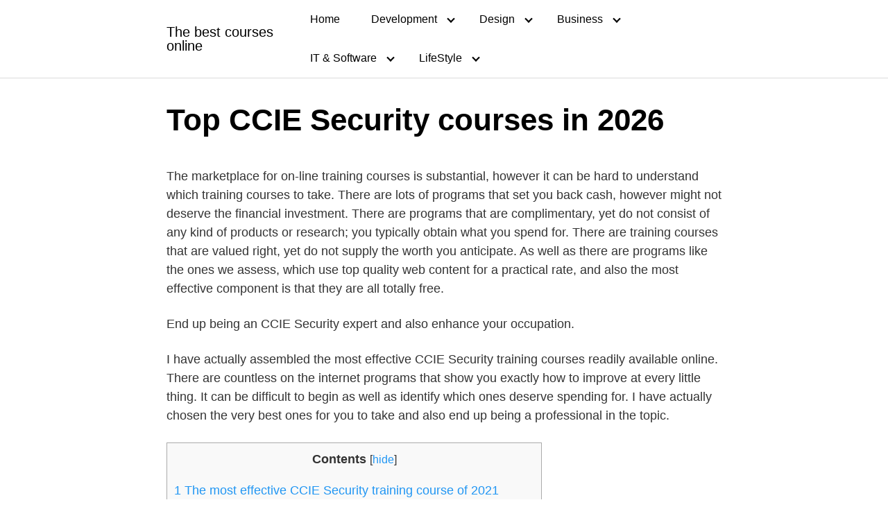

--- FILE ---
content_type: text/html; charset=UTF-8
request_url: https://thebestcourses.net/ccie-security/
body_size: 19272
content:
<!DOCTYPE html>
<html lang="en" prefix="og: https://ogp.me/ns#">
<head>
	<meta charset="UTF-8">
	<meta name="viewport" content="width=device-width, initial-scale=1">
	<link rel="profile" href="http://gmpg.org/xfn/11">
	<meta name='robots' content='max-image-preview:large' />

<!-- Search Engine Optimization by Rank Math - https://s.rankmath.com/home -->
<title>▷ Top 5 CCIE Security courses of the 【2026】</title><style id="rocket-critical-css">:root{--wp-admin-theme-color:#007cba;--wp-admin-theme-color-darker-10:#006ba1;--wp-admin-theme-color-darker-20:#005a87}html{-webkit-box-sizing:border-box;box-sizing:border-box}*,*:before,*:after{-webkit-box-sizing:inherit;box-sizing:inherit}*{margin:0;padding:0;outline:0;-webkit-overflow-scrolling:touch}img{vertical-align:middle;max-width:100%}img{height:auto}a{outline:0}html{font-size:16px;-ms-overflow-style:scrollbar}body{font-family:-apple-system,BlinkMacSystemFont,"Segoe UI",Roboto,"Helvetica Neue",Arial,sans-serif,"Apple Color Emoji","Segoe UI Emoji","Segoe UI Symbol";font-size:1rem;color:#333;line-height:1.5;word-wrap:break-word;overflow-x:hidden;background-color:white}input{font-family:inherit;font-size:inherit;line-height:inherit}.flex{-webkit-box-sizing:border-box;box-sizing:border-box;display:-webkit-box;display:-ms-flexbox;display:flex;-webkit-box-flex:0;-ms-flex:0 1 auto;flex:0 1 auto;-webkit-box-orient:horizontal;-webkit-box-direction:normal;-ms-flex-direction:row;flex-direction:row;-ms-flex-wrap:wrap;flex-wrap:wrap}a{color:#0275d8;text-decoration:none}h1,h2{font-family:-apple-system,BlinkMacSystemFont,"Segoe UI",Roboto,"Helvetica Neue",Arial,sans-serif,"Apple Color Emoji","Segoe UI Emoji","Segoe UI Symbol";font-weight:700;line-height:1.25;color:#111;text-rendering:optimizeLegibility;margin-bottom:1rem;margin-top:2.5rem}h3 a{color:inherit}.title{font-family:-apple-system,BlinkMacSystemFont,"Segoe UI",Roboto,"Helvetica Neue",Arial,sans-serif,"Apple Color Emoji","Segoe UI Emoji","Segoe UI Symbol"}h1{font-size:3rem}h2{font-size:2.25rem}p{margin-bottom:1.5rem;font-size:1.125rem}.container{max-width:100%;width:48rem;margin:0 auto;padding:0 1rem}.site-header{min-height:56px;padding:0;color:#000;font-family:-apple-system,BlinkMacSystemFont,"Segoe UI",Roboto,"Helvetica Neue",Arial,sans-serif,"Apple Color Emoji","Segoe UI Emoji","Segoe UI Symbol";font-size:1rem;background-color:#fff;border-bottom:1px solid #dbdbdb;display:-webkit-box;display:-ms-flexbox;display:flex;-webkit-box-align:center;-ms-flex-align:center;align-items:center}.site-header .container{display:-webkit-box;display:-ms-flexbox;display:flex;-webkit-box-align:center;-ms-flex-align:center;align-items:center;padding:0 1rem}.site-header a{color:#000;display:block;text-decoration:none;line-height:1}.site-logo{margin-right:1rem;font-size:1.25rem;padding:0.5rem 0}.site-logo{display:inline-block}.site-overlay{display:none}@media (min-width:1040px){.site-header{margin-bottom:0rem}}.default-header{width:100%;padding:2rem 0;padding-bottom:0}.default-header .title{position:relative;font-weight:700;color:black;font-size:2.75rem;margin-top:0;margin-bottom:0}.default-header .container{position:relative}.default-header .category{margin:0;text-transform:uppercase;font-size:14px}input:not([type="submit"]):not([type="radio"]):not([type="checkbox"]):not([type="file"]){display:inline-block;width:100%;padding:0.75rem;border:1px solid #ccc;-webkit-box-shadow:inset 0 1px 3px #eee;box-shadow:inset 0 1px 3px #eee;border-radius:2px;background-color:white}.screen-reader-text{clip:rect(1px,1px,1px,1px);position:absolute!important;height:1px;width:1px;overflow:hidden}.site-main{padding-bottom:2rem}#content-wrapper{padding:1rem;background-color:white}.entry-content{-ms-flex-preferred-size:100%;flex-basis:100%;max-width:100%}.post-thumbnail{margin-bottom:2rem;text-align:center}@media (max-width:48rem){.post-thumbnail{margin:0 -1rem 2rem -1rem}}.no-sidebar .entry-content{-ms-flex-preferred-size:100%;flex-basis:100%;max-width:100%}.entry-content{max-width:100%;position:relative}.banner{max-width:100%;width:100%;margin:1rem auto 25px auto;padding:0;text-align:center;display:block;clear:both}.banner>div{margin:0 auto}.banner .center{text-align:center;margin:0 auto}.banner .fluid{width:100%}@media (max-width:48rem){.desktop{display:none}}@media (min-width:48rem){.mobile{display:none}}</style><link rel="preload" href="https://thebestcourses.net/wp-content/cache/min/1/4a0ad64c1e8e3451601e44cdbd8d56b4.css" data-rocket-async="style" as="style" onload="this.onload=null;this.rel='stylesheet'" media="all" data-minify="1" />
<meta name="description" content="✅ On this occasion, we have compiled and analyzed the 5 best CCIE Security courses, so you can improve your professional career."/>
<meta name="robots" content="index, follow, max-snippet:-1, max-video-preview:-1, max-image-preview:large"/>
<link rel="canonical" href="https://thebestcourses.net/ccie-security/" />
<meta property="og:locale" content="en_US">
<meta property="og:type" content="article">
<meta property="og:title" content="▷ Top 5 CCIE Security courses of the 【2026】">
<meta property="og:description" content="✅ On this occasion, we have compiled and analyzed the 5 best CCIE Security courses, so you can improve your professional career.">
<meta property="og:url" content="https://thebestcourses.net/ccie-security/">
<meta property="og:site_name" content="The best courses online">
<meta property="article:section" content="IT &amp; Software">
<meta property="og:image" content="https://thebestcourses.net/wp-content/uploads/2021/09/2528554_071a.jpg">
<meta property="og:image:secure_url" content="https://thebestcourses.net/wp-content/uploads/2021/09/2528554_071a.jpg">
<meta property="og:image:width" content="480">
<meta property="og:image:height" content="270">
<meta property="og:image:alt" content="Top CCIE Security courses of the year">
<meta property="og:image:type" content="image/jpeg">
<meta name="twitter:card" content="summary_large_image">
<meta name="twitter:title" content="▷ Top 5 CCIE Security courses of the 【2026】">
<meta name="twitter:description" content="✅ On this occasion, we have compiled and analyzed the 5 best CCIE Security courses, so you can improve your professional career.">
<meta name="twitter:image" content="https://thebestcourses.net/wp-content/uploads/2021/09/2528554_071a.jpg">
<script type="application/ld+json" class="rank-math-schema">{"@context":"https://schema.org","@graph":[{"@type":["Person","Organization"],"@id":"https://thebestcourses.net/#person","name":"admin","logo":{"@type":"ImageObject","url":""},"image":{"@type":"ImageObject","url":""}},{"@type":"WebSite","@id":"https://thebestcourses.net/#website","url":"https://thebestcourses.net","name":"admin","publisher":{"@id":"https://thebestcourses.net/#person"},"inLanguage":"en"},{"@type":"ImageObject","@id":"https://thebestcourses.net/ccie-security/#primaryImage","url":"https://thebestcourses.net/wp-content/uploads/2021/09/2528554_071a.jpg","width":"480","height":"270"},{"@type":"WebPage","@id":"https://thebestcourses.net/ccie-security/#webpage","url":"https://thebestcourses.net/ccie-security/","name":"\u25b7 Top 5 CCIE Security courses of the \u30102026\u3011","datePublished":"2021-09-26T01:49:28+00:00","dateModified":"2021-09-26T01:49:28+00:00","isPartOf":{"@id":"https://thebestcourses.net/#website"},"primaryImageOfPage":{"@id":"https://thebestcourses.net/ccie-security/#primaryImage"},"inLanguage":"en"},{"@type":"BlogPosting","headline":"\u25b7 Top 5 CCIE Security courses of the \u30102026\u3011","datePublished":"2021-09-26T01:49:28+00:00","dateModified":"2021-09-26T01:49:28+00:00","author":{"@type":"Person","name":"admin"},"publisher":{"@id":"https://thebestcourses.net/#person"},"description":"\u2705 On this occasion, we have compiled and analyzed the 5 best CCIE Security courses, so you can improve your professional career.","@id":"https://thebestcourses.net/ccie-security/#richSnippet","isPartOf":{"@id":"https://thebestcourses.net/ccie-security/#webpage"},"image":{"@id":"https://thebestcourses.net/ccie-security/#primaryImage"},"inLanguage":"en","mainEntityOfPage":{"@id":"https://thebestcourses.net/ccie-security/#webpage"}}]}</script>
<!-- /Rank Math WordPress SEO plugin -->

<link rel='dns-prefetch' href='//use.fontawesome.com' />
<link rel='dns-prefetch' href='//www.googletagmanager.com' />
<link rel='dns-prefetch' href='//pagead2.googlesyndication.com' />
<link href='https://fonts.gstatic.com' crossorigin rel='preconnect' />
<link rel="alternate" type="application/rss+xml" title="The best courses online &raquo; Feed" href="https://thebestcourses.net/feed/" />
<link rel="alternate" type="application/rss+xml" title="The best courses online &raquo; Comments Feed" href="https://thebestcourses.net/comments/feed/" />
<link rel="alternate" type="application/rss+xml" title="The best courses online &raquo; Top CCIE Security courses in 2026 Comments Feed" href="https://thebestcourses.net/ccie-security/feed/" />
<style id='wp-img-auto-sizes-contain-inline-css' type='text/css'>
img:is([sizes=auto i],[sizes^="auto," i]){contain-intrinsic-size:3000px 1500px}
/*# sourceURL=wp-img-auto-sizes-contain-inline-css */
</style>
<style id='wp-block-library-inline-css' type='text/css'>
:root{--wp-block-synced-color:#7a00df;--wp-block-synced-color--rgb:122,0,223;--wp-bound-block-color:var(--wp-block-synced-color);--wp-editor-canvas-background:#ddd;--wp-admin-theme-color:#007cba;--wp-admin-theme-color--rgb:0,124,186;--wp-admin-theme-color-darker-10:#006ba1;--wp-admin-theme-color-darker-10--rgb:0,107,160.5;--wp-admin-theme-color-darker-20:#005a87;--wp-admin-theme-color-darker-20--rgb:0,90,135;--wp-admin-border-width-focus:2px}@media (min-resolution:192dpi){:root{--wp-admin-border-width-focus:1.5px}}.wp-element-button{cursor:pointer}:root .has-very-light-gray-background-color{background-color:#eee}:root .has-very-dark-gray-background-color{background-color:#313131}:root .has-very-light-gray-color{color:#eee}:root .has-very-dark-gray-color{color:#313131}:root .has-vivid-green-cyan-to-vivid-cyan-blue-gradient-background{background:linear-gradient(135deg,#00d084,#0693e3)}:root .has-purple-crush-gradient-background{background:linear-gradient(135deg,#34e2e4,#4721fb 50%,#ab1dfe)}:root .has-hazy-dawn-gradient-background{background:linear-gradient(135deg,#faaca8,#dad0ec)}:root .has-subdued-olive-gradient-background{background:linear-gradient(135deg,#fafae1,#67a671)}:root .has-atomic-cream-gradient-background{background:linear-gradient(135deg,#fdd79a,#004a59)}:root .has-nightshade-gradient-background{background:linear-gradient(135deg,#330968,#31cdcf)}:root .has-midnight-gradient-background{background:linear-gradient(135deg,#020381,#2874fc)}:root{--wp--preset--font-size--normal:16px;--wp--preset--font-size--huge:42px}.has-regular-font-size{font-size:1em}.has-larger-font-size{font-size:2.625em}.has-normal-font-size{font-size:var(--wp--preset--font-size--normal)}.has-huge-font-size{font-size:var(--wp--preset--font-size--huge)}.has-text-align-center{text-align:center}.has-text-align-left{text-align:left}.has-text-align-right{text-align:right}.has-fit-text{white-space:nowrap!important}#end-resizable-editor-section{display:none}.aligncenter{clear:both}.items-justified-left{justify-content:flex-start}.items-justified-center{justify-content:center}.items-justified-right{justify-content:flex-end}.items-justified-space-between{justify-content:space-between}.screen-reader-text{border:0;clip-path:inset(50%);height:1px;margin:-1px;overflow:hidden;padding:0;position:absolute;width:1px;word-wrap:normal!important}.screen-reader-text:focus{background-color:#ddd;clip-path:none;color:#444;display:block;font-size:1em;height:auto;left:5px;line-height:normal;padding:15px 23px 14px;text-decoration:none;top:5px;width:auto;z-index:100000}html :where(.has-border-color){border-style:solid}html :where([style*=border-top-color]){border-top-style:solid}html :where([style*=border-right-color]){border-right-style:solid}html :where([style*=border-bottom-color]){border-bottom-style:solid}html :where([style*=border-left-color]){border-left-style:solid}html :where([style*=border-width]){border-style:solid}html :where([style*=border-top-width]){border-top-style:solid}html :where([style*=border-right-width]){border-right-style:solid}html :where([style*=border-bottom-width]){border-bottom-style:solid}html :where([style*=border-left-width]){border-left-style:solid}html :where(img[class*=wp-image-]){height:auto;max-width:100%}:where(figure){margin:0 0 1em}html :where(.is-position-sticky){--wp-admin--admin-bar--position-offset:var(--wp-admin--admin-bar--height,0px)}@media screen and (max-width:600px){html :where(.is-position-sticky){--wp-admin--admin-bar--position-offset:0px}}

/*# sourceURL=wp-block-library-inline-css */
</style><style id='wp-block-heading-inline-css' type='text/css'>
h1:where(.wp-block-heading).has-background,h2:where(.wp-block-heading).has-background,h3:where(.wp-block-heading).has-background,h4:where(.wp-block-heading).has-background,h5:where(.wp-block-heading).has-background,h6:where(.wp-block-heading).has-background{padding:1.25em 2.375em}h1.has-text-align-left[style*=writing-mode]:where([style*=vertical-lr]),h1.has-text-align-right[style*=writing-mode]:where([style*=vertical-rl]),h2.has-text-align-left[style*=writing-mode]:where([style*=vertical-lr]),h2.has-text-align-right[style*=writing-mode]:where([style*=vertical-rl]),h3.has-text-align-left[style*=writing-mode]:where([style*=vertical-lr]),h3.has-text-align-right[style*=writing-mode]:where([style*=vertical-rl]),h4.has-text-align-left[style*=writing-mode]:where([style*=vertical-lr]),h4.has-text-align-right[style*=writing-mode]:where([style*=vertical-rl]),h5.has-text-align-left[style*=writing-mode]:where([style*=vertical-lr]),h5.has-text-align-right[style*=writing-mode]:where([style*=vertical-rl]),h6.has-text-align-left[style*=writing-mode]:where([style*=vertical-lr]),h6.has-text-align-right[style*=writing-mode]:where([style*=vertical-rl]){rotate:180deg}
/*# sourceURL=https://thebestcourses.net/wp-includes/blocks/heading/style.min.css */
</style>
<style id='wp-block-list-inline-css' type='text/css'>
ol,ul{box-sizing:border-box}:root :where(.wp-block-list.has-background){padding:1.25em 2.375em}
/*# sourceURL=https://thebestcourses.net/wp-includes/blocks/list/style.min.css */
</style>
<style id='wp-block-paragraph-inline-css' type='text/css'>
.is-small-text{font-size:.875em}.is-regular-text{font-size:1em}.is-large-text{font-size:2.25em}.is-larger-text{font-size:3em}.has-drop-cap:not(:focus):first-letter{float:left;font-size:8.4em;font-style:normal;font-weight:100;line-height:.68;margin:.05em .1em 0 0;text-transform:uppercase}body.rtl .has-drop-cap:not(:focus):first-letter{float:none;margin-left:.1em}p.has-drop-cap.has-background{overflow:hidden}:root :where(p.has-background){padding:1.25em 2.375em}:where(p.has-text-color:not(.has-link-color)) a{color:inherit}p.has-text-align-left[style*="writing-mode:vertical-lr"],p.has-text-align-right[style*="writing-mode:vertical-rl"]{rotate:180deg}
/*# sourceURL=https://thebestcourses.net/wp-includes/blocks/paragraph/style.min.css */
</style>
<style id='global-styles-inline-css' type='text/css'>
:root{--wp--preset--aspect-ratio--square: 1;--wp--preset--aspect-ratio--4-3: 4/3;--wp--preset--aspect-ratio--3-4: 3/4;--wp--preset--aspect-ratio--3-2: 3/2;--wp--preset--aspect-ratio--2-3: 2/3;--wp--preset--aspect-ratio--16-9: 16/9;--wp--preset--aspect-ratio--9-16: 9/16;--wp--preset--color--black: #000000;--wp--preset--color--cyan-bluish-gray: #abb8c3;--wp--preset--color--white: #ffffff;--wp--preset--color--pale-pink: #f78da7;--wp--preset--color--vivid-red: #cf2e2e;--wp--preset--color--luminous-vivid-orange: #ff6900;--wp--preset--color--luminous-vivid-amber: #fcb900;--wp--preset--color--light-green-cyan: #7bdcb5;--wp--preset--color--vivid-green-cyan: #00d084;--wp--preset--color--pale-cyan-blue: #8ed1fc;--wp--preset--color--vivid-cyan-blue: #0693e3;--wp--preset--color--vivid-purple: #9b51e0;--wp--preset--gradient--vivid-cyan-blue-to-vivid-purple: linear-gradient(135deg,rgb(6,147,227) 0%,rgb(155,81,224) 100%);--wp--preset--gradient--light-green-cyan-to-vivid-green-cyan: linear-gradient(135deg,rgb(122,220,180) 0%,rgb(0,208,130) 100%);--wp--preset--gradient--luminous-vivid-amber-to-luminous-vivid-orange: linear-gradient(135deg,rgb(252,185,0) 0%,rgb(255,105,0) 100%);--wp--preset--gradient--luminous-vivid-orange-to-vivid-red: linear-gradient(135deg,rgb(255,105,0) 0%,rgb(207,46,46) 100%);--wp--preset--gradient--very-light-gray-to-cyan-bluish-gray: linear-gradient(135deg,rgb(238,238,238) 0%,rgb(169,184,195) 100%);--wp--preset--gradient--cool-to-warm-spectrum: linear-gradient(135deg,rgb(74,234,220) 0%,rgb(151,120,209) 20%,rgb(207,42,186) 40%,rgb(238,44,130) 60%,rgb(251,105,98) 80%,rgb(254,248,76) 100%);--wp--preset--gradient--blush-light-purple: linear-gradient(135deg,rgb(255,206,236) 0%,rgb(152,150,240) 100%);--wp--preset--gradient--blush-bordeaux: linear-gradient(135deg,rgb(254,205,165) 0%,rgb(254,45,45) 50%,rgb(107,0,62) 100%);--wp--preset--gradient--luminous-dusk: linear-gradient(135deg,rgb(255,203,112) 0%,rgb(199,81,192) 50%,rgb(65,88,208) 100%);--wp--preset--gradient--pale-ocean: linear-gradient(135deg,rgb(255,245,203) 0%,rgb(182,227,212) 50%,rgb(51,167,181) 100%);--wp--preset--gradient--electric-grass: linear-gradient(135deg,rgb(202,248,128) 0%,rgb(113,206,126) 100%);--wp--preset--gradient--midnight: linear-gradient(135deg,rgb(2,3,129) 0%,rgb(40,116,252) 100%);--wp--preset--font-size--small: 13px;--wp--preset--font-size--medium: 20px;--wp--preset--font-size--large: 36px;--wp--preset--font-size--x-large: 42px;--wp--preset--spacing--20: 0.44rem;--wp--preset--spacing--30: 0.67rem;--wp--preset--spacing--40: 1rem;--wp--preset--spacing--50: 1.5rem;--wp--preset--spacing--60: 2.25rem;--wp--preset--spacing--70: 3.38rem;--wp--preset--spacing--80: 5.06rem;--wp--preset--shadow--natural: 6px 6px 9px rgba(0, 0, 0, 0.2);--wp--preset--shadow--deep: 12px 12px 50px rgba(0, 0, 0, 0.4);--wp--preset--shadow--sharp: 6px 6px 0px rgba(0, 0, 0, 0.2);--wp--preset--shadow--outlined: 6px 6px 0px -3px rgb(255, 255, 255), 6px 6px rgb(0, 0, 0);--wp--preset--shadow--crisp: 6px 6px 0px rgb(0, 0, 0);}:where(.is-layout-flex){gap: 0.5em;}:where(.is-layout-grid){gap: 0.5em;}body .is-layout-flex{display: flex;}.is-layout-flex{flex-wrap: wrap;align-items: center;}.is-layout-flex > :is(*, div){margin: 0;}body .is-layout-grid{display: grid;}.is-layout-grid > :is(*, div){margin: 0;}:where(.wp-block-columns.is-layout-flex){gap: 2em;}:where(.wp-block-columns.is-layout-grid){gap: 2em;}:where(.wp-block-post-template.is-layout-flex){gap: 1.25em;}:where(.wp-block-post-template.is-layout-grid){gap: 1.25em;}.has-black-color{color: var(--wp--preset--color--black) !important;}.has-cyan-bluish-gray-color{color: var(--wp--preset--color--cyan-bluish-gray) !important;}.has-white-color{color: var(--wp--preset--color--white) !important;}.has-pale-pink-color{color: var(--wp--preset--color--pale-pink) !important;}.has-vivid-red-color{color: var(--wp--preset--color--vivid-red) !important;}.has-luminous-vivid-orange-color{color: var(--wp--preset--color--luminous-vivid-orange) !important;}.has-luminous-vivid-amber-color{color: var(--wp--preset--color--luminous-vivid-amber) !important;}.has-light-green-cyan-color{color: var(--wp--preset--color--light-green-cyan) !important;}.has-vivid-green-cyan-color{color: var(--wp--preset--color--vivid-green-cyan) !important;}.has-pale-cyan-blue-color{color: var(--wp--preset--color--pale-cyan-blue) !important;}.has-vivid-cyan-blue-color{color: var(--wp--preset--color--vivid-cyan-blue) !important;}.has-vivid-purple-color{color: var(--wp--preset--color--vivid-purple) !important;}.has-black-background-color{background-color: var(--wp--preset--color--black) !important;}.has-cyan-bluish-gray-background-color{background-color: var(--wp--preset--color--cyan-bluish-gray) !important;}.has-white-background-color{background-color: var(--wp--preset--color--white) !important;}.has-pale-pink-background-color{background-color: var(--wp--preset--color--pale-pink) !important;}.has-vivid-red-background-color{background-color: var(--wp--preset--color--vivid-red) !important;}.has-luminous-vivid-orange-background-color{background-color: var(--wp--preset--color--luminous-vivid-orange) !important;}.has-luminous-vivid-amber-background-color{background-color: var(--wp--preset--color--luminous-vivid-amber) !important;}.has-light-green-cyan-background-color{background-color: var(--wp--preset--color--light-green-cyan) !important;}.has-vivid-green-cyan-background-color{background-color: var(--wp--preset--color--vivid-green-cyan) !important;}.has-pale-cyan-blue-background-color{background-color: var(--wp--preset--color--pale-cyan-blue) !important;}.has-vivid-cyan-blue-background-color{background-color: var(--wp--preset--color--vivid-cyan-blue) !important;}.has-vivid-purple-background-color{background-color: var(--wp--preset--color--vivid-purple) !important;}.has-black-border-color{border-color: var(--wp--preset--color--black) !important;}.has-cyan-bluish-gray-border-color{border-color: var(--wp--preset--color--cyan-bluish-gray) !important;}.has-white-border-color{border-color: var(--wp--preset--color--white) !important;}.has-pale-pink-border-color{border-color: var(--wp--preset--color--pale-pink) !important;}.has-vivid-red-border-color{border-color: var(--wp--preset--color--vivid-red) !important;}.has-luminous-vivid-orange-border-color{border-color: var(--wp--preset--color--luminous-vivid-orange) !important;}.has-luminous-vivid-amber-border-color{border-color: var(--wp--preset--color--luminous-vivid-amber) !important;}.has-light-green-cyan-border-color{border-color: var(--wp--preset--color--light-green-cyan) !important;}.has-vivid-green-cyan-border-color{border-color: var(--wp--preset--color--vivid-green-cyan) !important;}.has-pale-cyan-blue-border-color{border-color: var(--wp--preset--color--pale-cyan-blue) !important;}.has-vivid-cyan-blue-border-color{border-color: var(--wp--preset--color--vivid-cyan-blue) !important;}.has-vivid-purple-border-color{border-color: var(--wp--preset--color--vivid-purple) !important;}.has-vivid-cyan-blue-to-vivid-purple-gradient-background{background: var(--wp--preset--gradient--vivid-cyan-blue-to-vivid-purple) !important;}.has-light-green-cyan-to-vivid-green-cyan-gradient-background{background: var(--wp--preset--gradient--light-green-cyan-to-vivid-green-cyan) !important;}.has-luminous-vivid-amber-to-luminous-vivid-orange-gradient-background{background: var(--wp--preset--gradient--luminous-vivid-amber-to-luminous-vivid-orange) !important;}.has-luminous-vivid-orange-to-vivid-red-gradient-background{background: var(--wp--preset--gradient--luminous-vivid-orange-to-vivid-red) !important;}.has-very-light-gray-to-cyan-bluish-gray-gradient-background{background: var(--wp--preset--gradient--very-light-gray-to-cyan-bluish-gray) !important;}.has-cool-to-warm-spectrum-gradient-background{background: var(--wp--preset--gradient--cool-to-warm-spectrum) !important;}.has-blush-light-purple-gradient-background{background: var(--wp--preset--gradient--blush-light-purple) !important;}.has-blush-bordeaux-gradient-background{background: var(--wp--preset--gradient--blush-bordeaux) !important;}.has-luminous-dusk-gradient-background{background: var(--wp--preset--gradient--luminous-dusk) !important;}.has-pale-ocean-gradient-background{background: var(--wp--preset--gradient--pale-ocean) !important;}.has-electric-grass-gradient-background{background: var(--wp--preset--gradient--electric-grass) !important;}.has-midnight-gradient-background{background: var(--wp--preset--gradient--midnight) !important;}.has-small-font-size{font-size: var(--wp--preset--font-size--small) !important;}.has-medium-font-size{font-size: var(--wp--preset--font-size--medium) !important;}.has-large-font-size{font-size: var(--wp--preset--font-size--large) !important;}.has-x-large-font-size{font-size: var(--wp--preset--font-size--x-large) !important;}
/*# sourceURL=global-styles-inline-css */
</style>

<style id='classic-theme-styles-inline-css' type='text/css'>
/*! This file is auto-generated */
.wp-block-button__link{color:#fff;background-color:#32373c;border-radius:9999px;box-shadow:none;text-decoration:none;padding:calc(.667em + 2px) calc(1.333em + 2px);font-size:1.125em}.wp-block-file__button{background:#32373c;color:#fff;text-decoration:none}
/*# sourceURL=/wp-includes/css/classic-themes.min.css */
</style>





<style id='rocket-lazyload-inline-css' type='text/css'>
.rll-youtube-player{position:relative;padding-bottom:56.23%;height:0;overflow:hidden;max-width:100%;}.rll-youtube-player iframe{position:absolute;top:0;left:0;width:100%;height:100%;z-index:100;background:0 0}.rll-youtube-player img{bottom:0;display:block;left:0;margin:auto;max-width:100%;width:100%;position:absolute;right:0;top:0;border:none;height:auto;cursor:pointer;-webkit-transition:.4s all;-moz-transition:.4s all;transition:.4s all}.rll-youtube-player img:hover{-webkit-filter:brightness(75%)}.rll-youtube-player .play{height:72px;width:72px;left:50%;top:50%;margin-left:-36px;margin-top:-36px;position:absolute;background:url(https://thebestcourses.net/wp-content/plugins/wp-rocket/assets/img/youtube.png) no-repeat;cursor:pointer}
/*# sourceURL=rocket-lazyload-inline-css */
</style>
<script type="text/javascript" src="https://thebestcourses.net/wp-includes/js/jquery/jquery.min.js?ver=3.7.1" id="jquery-core-js"></script>


<!-- Google Analytics snippet added by Site Kit -->
<script data-rocketlazyloadscript='https://www.googletagmanager.com/gtag/js?id=UA-176074917-4' type="text/javascript"  id="google_gtagjs-js" async></script>
<script data-rocketlazyloadscript='[data-uri]' type="text/javascript" id="google_gtagjs-js-after"></script>

<!-- End Google Analytics snippet added by Site Kit -->
<link rel="EditURI" type="application/rsd+xml" title="RSD" href="https://thebestcourses.net/xmlrpc.php?rsd" />
<link rel='shortlink' href='https://thebestcourses.net/?p=6237' />
<meta name="generator" content="Site Kit by Google 1.70.0" /><!-- / HREFLANG Tags by DCGWS Version 2.0.0 -->
<!-- / HREFLANG Tags by DCGWS -->

<style>#ub_review_188f4079-95cb-45d0-a9ae-426bf390df4b .ub_review_item_name{ text-align: left; } #ub_review_188f4079-95cb-45d0-a9ae-426bf390df4b .ub_review_author_name{ text-align: left; } #ub_review_188f4079-95cb-45d0-a9ae-426bf390df4b .ub_review_description{ text-align: left; } #ub_review_188f4079-95cb-45d0-a9ae-426bf390df4b .ub_review_cta_main>a{ color: #ffffff; } #ub_review_188f4079-95cb-45d0-a9ae-426bf390df4b .ub_review_cta_btn{ color: #ffffff; border-color: #ffffff; background-color: #f63d3d; } #ub_review_188f4079-95cb-45d0-a9ae-426bf390df4b .ub_review_image{ max-height: 100px; max-width: 100px; } </style>
    
    	<style>
		@media(min-width: 48rem){

			.container {
				width: 52rem;
			}

			.entry-content {
				max-width: 70%;
				flex-basis: 70%;
			}

			.entry-aside {
				max-width: 30%;
				flex-basis: 30%;
				order: 0;
				-ms-flex-order: 0;

			}

		}


					a {
				color: #2196f3;
			}

		

					.site-header {
				background-color: #ffffff;
			}

		
					.site-header a {
				color: ;
			}

			.site-nav-trigger span:before, .site-nav-trigger span:after, .site-nav-trigger span {
				background-color: ;
			}

			@media(min-width: 1040px){
				.site-navbar .menu-item-has-children:after {
					border-color: ;
				}
			}
		

	</style>

		<style>
		</style>

<!-- Google AdSense snippet added by Site Kit -->
<meta name="google-adsense-platform-account" content="ca-host-pub-2644536267352236">
<meta name="google-adsense-platform-domain" content="sitekit.withgoogle.com">
<!-- End Google AdSense snippet added by Site Kit -->
<style type="text/css">.recentcomments a{display:inline !important;padding:0 !important;margin:0 !important;}</style>
<!-- Google AdSense snippet added by Site Kit -->
<script data-rocketlazyloadscript='https://pagead2.googlesyndication.com/pagead/js/adsbygoogle.js?client=ca-pub-5401254111686359' type="text/javascript" async="async"  crossorigin="anonymous"></script>

<!-- End Google AdSense snippet added by Site Kit -->
<noscript><style id="rocket-lazyload-nojs-css">.rll-youtube-player, [data-lazy-src]{display:none !important;}</style></noscript><script>
/*! loadCSS rel=preload polyfill. [c]2017 Filament Group, Inc. MIT License */
(function(w){"use strict";if(!w.loadCSS){w.loadCSS=function(){}}
var rp=loadCSS.relpreload={};rp.support=(function(){var ret;try{ret=w.document.createElement("link").relList.supports("preload")}catch(e){ret=!1}
return function(){return ret}})();rp.bindMediaToggle=function(link){var finalMedia=link.media||"all";function enableStylesheet(){link.media=finalMedia}
if(link.addEventListener){link.addEventListener("load",enableStylesheet)}else if(link.attachEvent){link.attachEvent("onload",enableStylesheet)}
setTimeout(function(){link.rel="stylesheet";link.media="only x"});setTimeout(enableStylesheet,3000)};rp.poly=function(){if(rp.support()){return}
var links=w.document.getElementsByTagName("link");for(var i=0;i<links.length;i++){var link=links[i];if(link.rel==="preload"&&link.getAttribute("as")==="style"&&!link.getAttribute("data-loadcss")){link.setAttribute("data-loadcss",!0);rp.bindMediaToggle(link)}}};if(!rp.support()){rp.poly();var run=w.setInterval(rp.poly,500);if(w.addEventListener){w.addEventListener("load",function(){rp.poly();w.clearInterval(run)})}else if(w.attachEvent){w.attachEvent("onload",function(){rp.poly();w.clearInterval(run)})}}
if(typeof exports!=="undefined"){exports.loadCSS=loadCSS}
else{w.loadCSS=loadCSS}}(typeof global!=="undefined"?global:this))
</script></head>
<body class="wp-singular post-template-default single single-post postid-6237 single-format-standard wp-theme-orbital no-sidebar">
	<a class="screen-reader-text" href="#content">Skip to content</a>

	
	


<header class="site-header ">
	<div class="container">

					<div class="site-logo">

									<a href="https://thebestcourses.net">The best courses online</a>
				
			</div>

		
					<nav class="site-navbar site-navbar-right">
				<ul><li id="menu-item-34" class="menu-item menu-item-type-custom menu-item-object-custom menu-item-home menu-item-34"><a href="https://thebestcourses.net/">Home</a></li>
<li id="menu-item-35" class="menu-item menu-item-type-taxonomy menu-item-object-category menu-item-has-children menu-item-35"><a href="https://thebestcourses.net/category/development/">Development</a>
<ul class="sub-menu">
	<li id="menu-item-43" class="menu-item menu-item-type-post_type menu-item-object-post menu-item-43"><a href="https://thebestcourses.net/flutter/">Top 5 Flutter courses of the 2021</a></li>
	<li id="menu-item-42" class="menu-item menu-item-type-post_type menu-item-object-post menu-item-42"><a href="https://thebestcourses.net/xamarin/">Top 5 Xamarin courses of the 2021</a></li>
	<li id="menu-item-101" class="menu-item menu-item-type-post_type menu-item-object-post menu-item-101"><a href="https://thebestcourses.net/html/">Top HTML courses in 2021</a></li>
	<li id="menu-item-51" class="menu-item menu-item-type-post_type menu-item-object-post menu-item-51"><a href="https://thebestcourses.net/dart/">Top 5 Dart courses of 2021</a></li>
	<li id="menu-item-90" class="menu-item menu-item-type-post_type menu-item-object-post menu-item-90"><a href="https://thebestcourses.net/object-oriented-programming/">Top 5 Object Oriented Programming courses of 2021</a></li>
	<li id="menu-item-91" class="menu-item menu-item-type-post_type menu-item-object-post menu-item-91"><a href="https://thebestcourses.net/swift/">The best Swift courses in 2021</a></li>
</ul>
</li>
<li id="menu-item-36" class="menu-item menu-item-type-taxonomy menu-item-object-category menu-item-has-children menu-item-36"><a href="https://thebestcourses.net/category/design/">Design</a>
<ul class="sub-menu">
	<li id="menu-item-41" class="menu-item menu-item-type-post_type menu-item-object-post menu-item-41"><a href="https://thebestcourses.net/after-effects/">Top 5 After Effects courses of the 2021</a></li>
	<li id="menu-item-78" class="menu-item menu-item-type-post_type menu-item-object-post menu-item-78"><a href="https://thebestcourses.net/graphic-design/">The best Graphic Design courses in 2021</a></li>
	<li id="menu-item-92" class="menu-item menu-item-type-post_type menu-item-object-post menu-item-92"><a href="https://thebestcourses.net/autocad/">Top 5 Autocad courses of 2021</a></li>
	<li id="menu-item-119" class="menu-item menu-item-type-post_type menu-item-object-post menu-item-119"><a href="https://thebestcourses.net/solidworks/">Top 5 SolidWorks courses of 2021</a></li>
	<li id="menu-item-131" class="menu-item menu-item-type-post_type menu-item-object-post menu-item-131"><a href="https://thebestcourses.net/3d-printing/">Top 5 3D printing courses in 2021</a></li>
</ul>
</li>
<li id="menu-item-37" class="menu-item menu-item-type-taxonomy menu-item-object-category menu-item-has-children menu-item-37"><a href="https://thebestcourses.net/category/business/">Business</a>
<ul class="sub-menu">
	<li id="menu-item-40" class="menu-item menu-item-type-post_type menu-item-object-post menu-item-40"><a href="https://thebestcourses.net/sales/">Top 5 sales courses in 2021</a></li>
	<li id="menu-item-55" class="menu-item menu-item-type-post_type menu-item-object-post menu-item-55"><a href="https://thebestcourses.net/leadership/">Top 5 leadership courses in 2021</a></li>
</ul>
</li>
<li id="menu-item-38" class="menu-item menu-item-type-taxonomy menu-item-object-category current-post-ancestor current-menu-parent current-post-parent menu-item-has-children menu-item-38"><a href="https://thebestcourses.net/category/it-and-software/">IT &amp; Software</a>
<ul class="sub-menu">
	<li id="menu-item-47" class="menu-item menu-item-type-post_type menu-item-object-post menu-item-47"><a href="https://thebestcourses.net/sap/">Top 5 SAP courses in 2021</a></li>
	<li id="menu-item-70" class="menu-item menu-item-type-post_type menu-item-object-post menu-item-70"><a href="https://thebestcourses.net/sql-server/">Top SQL Server courses in 2021</a></li>
	<li id="menu-item-39" class="menu-item menu-item-type-post_type menu-item-object-post menu-item-39"><a href="https://thebestcourses.net/google-cloud/">The best Google Cloud Platform courses in 2021</a></li>
	<li id="menu-item-113" class="menu-item menu-item-type-post_type menu-item-object-post menu-item-113"><a href="https://thebestcourses.net/ansible/">Top Ansible courses in 2021</a></li>
	<li id="menu-item-125" class="menu-item menu-item-type-post_type menu-item-object-post menu-item-125"><a href="https://thebestcourses.net/sql/">Top SQL courses in 2021</a></li>
</ul>
</li>
<li id="menu-item-65" class="menu-item menu-item-type-custom menu-item-object-custom menu-item-has-children menu-item-65"><a href="#">LifeStyle</a>
<ul class="sub-menu">
	<li id="menu-item-64" class="menu-item menu-item-type-post_type menu-item-object-post menu-item-64"><a href="https://thebestcourses.net/bakery/">Top 5 Bakery courses in 2021</a></li>
	<li id="menu-item-74" class="menu-item menu-item-type-post_type menu-item-object-post menu-item-74"><a href="https://thebestcourses.net/nail-art/">The 3 best nail courses of 2021</a></li>
	<li id="menu-item-107" class="menu-item menu-item-type-post_type menu-item-object-post menu-item-107"><a href="https://thebestcourses.net/makeup/">The 5 best makeup courses in 2021</a></li>
</ul>
</li>
</ul>			</nav>
			<div class="site-trigger">
				<a class="site-nav-trigger">
					<span></span>
				</a>
			</div>

			</div>
</header>

	


	<main id="content" class="site-main post-6237 post type-post status-publish format-standard has-post-thumbnail category-it-and-software">

    
    <header class="default-header">
	<div class="container">
					
			
			<h1 class="title">Top CCIE Security courses in 2026</h1>
			<div class="meta">
							</div>

			
			

		
	</div>

	
</header>
    
    <div id="content-wrapper" class="container flex">
        <div class="entry-content">

            	<div class="banner desktop">
		<div class="center fluid">
					</div>
	</div>
		<div class="banner mobile">
		<div class="center fluid">
					</div>
	</div>
	
            
<p>The marketplace for on-line training courses is substantial, however it can be hard to understand which training courses to take. There are lots of programs that set you back cash, however might not deserve the financial investment. There are programs that are complimentary, yet do not consist of any kind of products or research; you typically obtain what you spend for. There are training courses that are valued right, yet do not supply the worth you anticipate. As well as there are programs like the ones we assess, which use top quality web content for a practical rate, and also the most effective component is that they are all totally free.</p>



<p>
End up being an CCIE Security expert and also enhance your occupation.</p>



<p>
I have actually assembled the most effective CCIE Security training courses readily available online. There are countless on the internet programs that show you exactly how to improve at every little thing. It can be difficult to begin as well as identify which ones deserve spending for. I have actually chosen the very best ones for you to take and also end up being a professional in the topic.</p><div class="banner mobile"><div class=" ">
	
	</div>
	</div><div class="banner desktop"><div class=" ">
	
	</div>
	</div>



<div id="toc_container" class="no_bullets"><p class="toc_title">Contents</p><ul class="toc_list"><li><a href="#The_most_effective_CCIE_Security_training_course_of_2021"><span class="toc_number toc_depth_1">1</span> The most effective CCIE Security training course of 2021</a></li><li><a href="#The_very_best_CCIE_Security_Full_program_of_2021"><span class="toc_number toc_depth_1">2</span> The very best CCIE Security Full program of 2021</a></li><li><a href="#The_most_effective_CCIE_Security_Quick_training_course_of_2021"><span class="toc_number toc_depth_1">3</span> The most effective CCIE Security Quick training course of 2021</a></li><li><a href="#The_very_best_CCIE_Security_Practical_program_of_2021"><span class="toc_number toc_depth_1">4</span> The very best CCIE Security Practical program of 2021</a></li><li><a href="#The_very_best_CCIE_Security_program_for_Newbies_in_2021"><span class="toc_number toc_depth_1">5</span> The very best CCIE Security program for Newbies in 2021</a></li></ul></div>
<h2 class="wp-block-heading"><span id="The_most_effective_CCIE_Security_training_course_of_2021">The most effective CCIE Security training course of 2021</span></h2>



<p>
The CCIE Protection v5 Bootcamp is a comprehensive program covering all the innovations needed for the CCIE Protection Laboratory Test. The subjects covered are:</p>



<p>
1. VPNs</p>



<p>
&#8211; Fundamental LAN &#8211; To &#8211; LAN VPNs [IPSEC (Crypto Maps), GRE, GRE Over IPSec, S-VTI]</p>



<p>
Amongst the primary subjects of the program, you will certainly find out:</p>




<ul class="wp-block-list">
<li>
Firepower Threat Defence (FTD)
</li>
<li>
E-Mail Security Appliance (ESA)
</li>
<li>
Web Security Appliance (WSA)
</li>
<li>
Router &#038; Switch Security Features
</li>
<li>
ISE Device Administration
</li>
<li>
Zone-Based Firewall
</li>
<li>
Virtual Private Networks (VPNs(
</li>
<li>
ISE for Wired VLANs
</li>
<li>
ASA Firewall
</li>
<li>
Wireless Networking
</li>
</ul>




<div class="ufwp">  <div class="ufwp-standard">    <div class="ufwp-course ufwp-course--sale" data-ufwp-course-id="2528554" data-ufwp-click-tracking="true" data-ufwp-course-title="CCIE Security v5 by Khawar Butt">      <a class="ufwp-course__link" href="https://click.linksynergy.com/deeplink?id=0WZDJOFWcAI&#038;mid=39197&#038;murl=https://www.udemy.com/ccie-security-v5-by-khawar-butt" target="_blank" rel="nofollow noopener" title="CCIE Security v5 by Khawar Butt">       <span class="ufwp-course__badge ufwp-badge ufwp-badge--bestseller">BEST SELLER</span>        <span class="ufwp-course__img">          <img decoding="async" src="data:image/svg+xml,%3Csvg%20xmlns='http://www.w3.org/2000/svg'%20viewBox='0%200%200%200'%3E%3C/svg%3E" alt="CCIE Security v5 by Khawar Butt" data-lazy-src="https://img-c.udemycdn.com/course/480x270/2528554_071a.jpg"><noscript><img decoding="async" src="https://img-c.udemycdn.com/course/480x270/2528554_071a.jpg" alt="CCIE Security v5 by Khawar Butt"></noscript>        </span>        <span class="ufwp-course__content">          <span class="ufwp-course__title">CCIE Security v5 by Khawar Butt</span>          <span class="ufwp-course__instructors">Khawar Butt</span>          <span class="ufwp-course__headline">CCIE Security Lab Bootcamp</span>          <span class="ufwp-course__footer">            <span class="ufwp-course__rating">              <span class="ufwp-star-rating">                <span style="width: 89.28572%;"></span>              </span> 4.46 (682 ratings) </span>          </span>        </span>      </a>    </div>  </div></div>



<h2 class="wp-block-heading"><span id="The_very_best_CCIE_Security_Full_program_of_2021">The very best CCIE Security Full program of 2021</span></h2>



<p>
Protection Ideas, Explain usual risks versus on-premises and also cloud settings, Configure as well as validate network facilities protection techniques, Configure AAA for tool as well as network accessibility, Configure safe and secure network monitoring of boundary protection, Configure and also confirm site-to-site VPN and also remote accessibility VPN, Define identification administration as well as safe and secure network gain access to, Network protection services that offer invasion avoidance as well as firewall program, Network Safety and security, Safeguarding the Cloud, Material Protection, Endpoint Defense as well as Discovery, Secure Network Gain Access To, Exposure, and also Enforcement, Safe network gain access to, SDN and also Network Automation Concepts, Explain the parts, capacities, as well as advantages of Cisco Umbrella, Endpoint Defense as well as Discovery, Secure Network Gain Access To, Exposure, and also Enforcement, Explain the advantages of network telemetry, Implement web traffic redirection and also capture approaches, Explain the idea of DevSecOps, Identify safety services for cloud settings, Contrast the client vs. carrier safety and security obligation, Configure AAA for gadget and also network gain access to, Implement division, gain access to control plans, AVC, Explain North Bound and also South Bound APIs in the SDN style, Explain safety knowledge writing, sharing, as well as intake, Define safety and security knowledge writing, sharing, and also usage, Analyze standard Python manuscripts utilized to call Cisco Safety home appliances APIs, Cloud solution versions: SaaS, PaaS, IaaS, Safety and security analysis in the cloud, Spot monitoring in the cloud, Explain the advantages of tool conformity as well as application control</p>



<div style="clear:both; margin-top:0em; margin-bottom:1em;"><a href="https://thebestcourses.net/cisco/" target="_blank" rel="dofollow" class="ud2157d47830dd8fd61139239d24de510"><!-- INLINE RELATED POSTS 1/3 //--><style> .ud2157d47830dd8fd61139239d24de510 , .ud2157d47830dd8fd61139239d24de510 .postImageUrl , .ud2157d47830dd8fd61139239d24de510 .centered-text-area { min-height: 80px; position: relative; } .ud2157d47830dd8fd61139239d24de510 , .ud2157d47830dd8fd61139239d24de510:hover , .ud2157d47830dd8fd61139239d24de510:visited , .ud2157d47830dd8fd61139239d24de510:active { border:0!important; } .ud2157d47830dd8fd61139239d24de510 .clearfix:after { content: ""; display: table; clear: both; } .ud2157d47830dd8fd61139239d24de510 { display: block; transition: background-color 250ms; webkit-transition: background-color 250ms; width: 100%; opacity: 1; transition: opacity 250ms; webkit-transition: opacity 250ms; background-color: #2980B9; } .ud2157d47830dd8fd61139239d24de510:active , .ud2157d47830dd8fd61139239d24de510:hover { opacity: 1; transition: opacity 250ms; webkit-transition: opacity 250ms; background-color: #E67E22; } .ud2157d47830dd8fd61139239d24de510 .centered-text-area { width: 100%; position: relative; } .ud2157d47830dd8fd61139239d24de510 .ctaText { border-bottom: 0 solid #fff; color: #eaeaea; font-size: 16px; font-weight: bold; margin: 0; padding: 0; text-decoration: underline; } .ud2157d47830dd8fd61139239d24de510 .postTitle { color: #ECF0F1; font-size: 16px; font-weight: 600; margin: 0; padding: 0; width: 100%; } .ud2157d47830dd8fd61139239d24de510 .ctaButton { background-color: #3498DB!important; color: #eaeaea; border: none; border-radius: 3px; box-shadow: none; font-size: 14px; font-weight: bold; line-height: 26px; moz-border-radius: 3px; text-align: center; text-decoration: none; text-shadow: none; width: 80px; min-height: 80px; background: url(https://thebestcourses.net/wp-content/plugins/intelly-related-posts/assets/images/simple-arrow.png)no-repeat; position: absolute; right: 0; top: 0; } .ud2157d47830dd8fd61139239d24de510:hover .ctaButton { background-color: #D35400!important; } .ud2157d47830dd8fd61139239d24de510 .centered-text { display: table; height: 80px; padding-left: 18px; top: 0; } .ud2157d47830dd8fd61139239d24de510 .ud2157d47830dd8fd61139239d24de510-content { display: table-cell; margin: 0; padding: 0; padding-right: 108px; position: relative; vertical-align: middle; width: 100%; } .ud2157d47830dd8fd61139239d24de510:after { content: ""; display: block; clear: both; } </style><div class="centered-text-area"><div class="centered-text" style="float: left;"><div class="ud2157d47830dd8fd61139239d24de510-content"><span class="ctaText">READ</span>&nbsp; <span class="postTitle">Top Cisco courses in [year]</span></div></div></div><div class="ctaButton"></div></a></div><p>
Amongst the primary subjects of the training course, you will certainly find out:</p>




<ul class="wp-block-list">
<li>
CCNP, CCIE Security 350-701
</li>
</ul>




<div class="ufwp">  <div class="ufwp-standard">    <div class="ufwp-course ufwp-course--sale" data-ufwp-course-id="3710446" data-ufwp-click-tracking="true" data-ufwp-course-title="CCNP,CCIE Security SCOR (350-701) Training Part-1/2">      <a class="ufwp-course__link" href="https://click.linksynergy.com/deeplink?id=0WZDJOFWcAI&#038;mid=39197&#038;murl=https://www.udemy.com/ccnpccie-security-scor-350-701-training-part-12" target="_blank" rel="nofollow noopener" title="CCNP,CCIE Security SCOR (350-701) Training Part-1/2">        <span class="ufwp-course__img">          <img decoding="async" src="data:image/svg+xml,%3Csvg%20xmlns='http://www.w3.org/2000/svg'%20viewBox='0%200%200%200'%3E%3C/svg%3E" alt="CCNP,CCIE Security SCOR (350-701) Training Part-1/2" data-lazy-src="https://img-c.udemycdn.com/course/480x270/3710446_32b2_6.jpg"><noscript><img decoding="async" src="https://img-c.udemycdn.com/course/480x270/3710446_32b2_6.jpg" alt="CCNP,CCIE Security SCOR (350-701) Training Part-1/2"></noscript>        </span>        <span class="ufwp-course__content">          <span class="ufwp-course__title">CCNP,CCIE Security SCOR (350-701) Training Part-1/2</span>          <span class="ufwp-course__instructors">Ahmad Ali</span>          <span class="ufwp-course__headline">Implementing and Operating Cisco Security Core Technologies (SCOR 350-701)  with Step by Step Lab Workbook</span>          <span class="ufwp-course__footer">            <span class="ufwp-course__rating">              <span class="ufwp-star-rating">                <span style="width: 86.73913%;"></span>              </span> 4.34 (163 ratings) </span>          </span>        </span>      </a>    </div>  </div></div>



<h2 class="wp-block-heading"><span id="The_most_effective_CCIE_Security_Quick_training_course_of_2021">The most effective CCIE Security Quick training course of 2021</span></h2>



<p>
This training course will certainly assist you find out and also understand Cisco IPHONE VPNs like (Site-Site, Remote Accessibility, SSL, DMVPN, GETVPN, Flex Site-Site, Flex RA with IPHONE Variation 15.X.</p>



<p>
CCIE Safety &#8211; IPHONE VPN Deep Dive: Labs Component briefly:</p>



<p>
* Basics of IPSec and also Cryptography</p>



<p>
Amongst the major subjects of the program, you will certainly discover:</p>




<ul class="wp-block-list">
<li>
Fundamentals and Implementation of DMVPN
</li>
<li>
Final
</li>
<li>
Fundamentals and Implementation of Remote Access VPN
</li>
<li>
Fundamentals and Implementation of Flex VPN
</li>
<li>
Fundamentals and Implementation of SSL VPN
</li>
<li>
Course Introduction
</li>
<li>
Fundamentals and Implementation of Site-SIte VPN
</li>
<li>
Fundamentals of IPSec and Cryptography
</li>
<li>
Fundamentals and Implementation of GET VPN
</li>
</ul>




<div class="ufwp">  <div class="ufwp-standard">    <div class="ufwp-course ufwp-course--sale" data-ufwp-course-id="1036300" data-ufwp-click-tracking="true" data-ufwp-course-title="CCIE Security - IOS VPN Deep Dive: Labs">      <a class="ufwp-course__link" href="https://click.linksynergy.com/deeplink?id=0WZDJOFWcAI&#038;mid=39197&#038;murl=https://www.udemy.com/ccie-security-v50-ios-vpn-labs-with-baldev" target="_blank" rel="nofollow noopener" title="CCIE Security - IOS VPN Deep Dive: Labs">        <span class="ufwp-course__img">          <img decoding="async" src="data:image/svg+xml,%3Csvg%20xmlns='http://www.w3.org/2000/svg'%20viewBox='0%200%200%200'%3E%3C/svg%3E" alt="CCIE Security - IOS VPN Deep Dive: Labs" data-lazy-src="https://img-c.udemycdn.com/course/480x270/1036300_ce10_5.jpg"><noscript><img decoding="async" src="https://img-c.udemycdn.com/course/480x270/1036300_ce10_5.jpg" alt="CCIE Security - IOS VPN Deep Dive: Labs"></noscript>        </span>        <span class="ufwp-course__content">          <span class="ufwp-course__title">CCIE Security &#8211; IOS VPN Deep Dive: Labs</span>          <span class="ufwp-course__instructors">Baldev Singh</span>          <span class="ufwp-course__headline">Cisco IOS VPNs like (Site-Site, Remote Access, SSL,DMVPN,GETVPN,Flex Site-Site,Flex RA with IOS Version 15.X</span>          <span class="ufwp-course__footer">            <span class="ufwp-course__rating">              <span class="ufwp-star-rating">                <span style="width: 86%;"></span>              </span> 4.30 (155 ratings) </span>          </span>        </span>      </a>    </div>  </div></div>



<h2 class="wp-block-heading"><span id="The_very_best_CCIE_Security_Practical_program_of_2021">The very best CCIE Security Practical program of 2021</span></h2>



<p>
The Cisco ® Identification Solutions Engine (ISE) is your one-stop option to simplify safety plan administration and also minimize running expenses. With ISE, you can see customers and also gadgets regulating accessibility throughout wired, cordless, as well as VPN links to the company network.</p>



<p>
This Program assists you discover as well as understand Cisco Identification Solutions Engine (ISE). This program concentrates in the direction of CCIE Safety and security &#8211; ISE 2.1.0 Deep Dive: Labs.</p>



<div style="clear:both; margin-top:0em; margin-bottom:1em;"><a href="https://thebestcourses.net/microsoft-az-500/" target="_blank" rel="dofollow" class="uf4ed3e4ec07bd54e6e474342a7dbfb53"><!-- INLINE RELATED POSTS 2/3 //--><style> .uf4ed3e4ec07bd54e6e474342a7dbfb53 , .uf4ed3e4ec07bd54e6e474342a7dbfb53 .postImageUrl , .uf4ed3e4ec07bd54e6e474342a7dbfb53 .centered-text-area { min-height: 80px; position: relative; } .uf4ed3e4ec07bd54e6e474342a7dbfb53 , .uf4ed3e4ec07bd54e6e474342a7dbfb53:hover , .uf4ed3e4ec07bd54e6e474342a7dbfb53:visited , .uf4ed3e4ec07bd54e6e474342a7dbfb53:active { border:0!important; } .uf4ed3e4ec07bd54e6e474342a7dbfb53 .clearfix:after { content: ""; display: table; clear: both; } .uf4ed3e4ec07bd54e6e474342a7dbfb53 { display: block; transition: background-color 250ms; webkit-transition: background-color 250ms; width: 100%; opacity: 1; transition: opacity 250ms; webkit-transition: opacity 250ms; background-color: #2980B9; } .uf4ed3e4ec07bd54e6e474342a7dbfb53:active , .uf4ed3e4ec07bd54e6e474342a7dbfb53:hover { opacity: 1; transition: opacity 250ms; webkit-transition: opacity 250ms; background-color: #E67E22; } .uf4ed3e4ec07bd54e6e474342a7dbfb53 .centered-text-area { width: 100%; position: relative; } .uf4ed3e4ec07bd54e6e474342a7dbfb53 .ctaText { border-bottom: 0 solid #fff; color: #eaeaea; font-size: 16px; font-weight: bold; margin: 0; padding: 0; text-decoration: underline; } .uf4ed3e4ec07bd54e6e474342a7dbfb53 .postTitle { color: #ECF0F1; font-size: 16px; font-weight: 600; margin: 0; padding: 0; width: 100%; } .uf4ed3e4ec07bd54e6e474342a7dbfb53 .ctaButton { background-color: #3498DB!important; color: #eaeaea; border: none; border-radius: 3px; box-shadow: none; font-size: 14px; font-weight: bold; line-height: 26px; moz-border-radius: 3px; text-align: center; text-decoration: none; text-shadow: none; width: 80px; min-height: 80px; background: url(https://thebestcourses.net/wp-content/plugins/intelly-related-posts/assets/images/simple-arrow.png)no-repeat; position: absolute; right: 0; top: 0; } .uf4ed3e4ec07bd54e6e474342a7dbfb53:hover .ctaButton { background-color: #D35400!important; } .uf4ed3e4ec07bd54e6e474342a7dbfb53 .centered-text { display: table; height: 80px; padding-left: 18px; top: 0; } .uf4ed3e4ec07bd54e6e474342a7dbfb53 .uf4ed3e4ec07bd54e6e474342a7dbfb53-content { display: table-cell; margin: 0; padding: 0; padding-right: 108px; position: relative; vertical-align: middle; width: 100%; } .uf4ed3e4ec07bd54e6e474342a7dbfb53:after { content: ""; display: block; clear: both; } </style><div class="centered-text-area"><div class="centered-text" style="float: left;"><div class="uf4ed3e4ec07bd54e6e474342a7dbfb53-content"><span class="ctaText">READ</span>&nbsp; <span class="postTitle">Top Microsoft AZ-500 courses in [year]</span></div></div></div><div class="ctaButton"></div></a></div><p>
CCIE Safety &#8211; ISE 2.1.0 Deep Dive: Labs Program Material briefly:</p>



<p>
Amongst the primary subjects of the training course, you will certainly discover:</p>




<ul class="wp-block-list">
<li>
Course Complete
</li>
<li>
Cisco ISE 2.2.0 Labs
</li>
<li>
Course Introduction
</li>
<li>
Cisco ISE 2.1.0 Labs
</li>
<li>
Cisco ISE Introduction
</li>
</ul>




<div class="ufwp">  <div class="ufwp-standard">    <div class="ufwp-course ufwp-course--sale" data-ufwp-course-id="1194192" data-ufwp-click-tracking="true" data-ufwp-course-title="CCIE Security - ISE 2.1.0 Deep Dive: Labs">      <a class="ufwp-course__link" href="https://click.linksynergy.com/deeplink?id=0WZDJOFWcAI&#038;mid=39197&#038;murl=https://www.udemy.com/ccie-security-v50-ise-210-labs-with-baldev" target="_blank" rel="nofollow noopener" title="CCIE Security - ISE 2.1.0 Deep Dive: Labs">        <span class="ufwp-course__img">          <img decoding="async" src="data:image/svg+xml,%3Csvg%20xmlns='http://www.w3.org/2000/svg'%20viewBox='0%200%200%200'%3E%3C/svg%3E" alt="CCIE Security - ISE 2.1.0 Deep Dive: Labs" data-lazy-src="https://img-c.udemycdn.com/course/480x270/1194192_02b4_3.jpg"><noscript><img decoding="async" src="https://img-c.udemycdn.com/course/480x270/1194192_02b4_3.jpg" alt="CCIE Security - ISE 2.1.0 Deep Dive: Labs"></noscript>        </span>        <span class="ufwp-course__content">          <span class="ufwp-course__title">CCIE Security &#8211; ISE 2.1.0 Deep Dive: Labs</span>          <span class="ufwp-course__instructors">Baldev Singh</span>          <span class="ufwp-course__headline">Master Cisco Identity Services Engine (ISE). Learn About Cisco ISE version 2.1.0 in An Easy Way&#8230;</span>          <span class="ufwp-course__footer">            <span class="ufwp-course__rating">              <span class="ufwp-star-rating">                <span style="width: 88%;"></span>              </span> 4.40 (197 ratings) </span>          </span>        </span>      </a>    </div>  </div></div>



<h2 class="wp-block-heading"><span id="The_very_best_CCIE_Security_program_for_Newbies_in_2021">The very best CCIE Security program for Newbies in 2021</span></h2>



<p>
Safety And Security Principles, Explain typical risks versus on-premises as well as cloud atmospheres, Configure as well as confirm network framework safety approaches, Configure AAA for tool as well as network accessibility, Configure protected network administration of boundary safety, Configure and also confirm site-to-site VPN and also remote gain access to VPN, Define identification administration as well as safe network gain access to, Network safety options that supply invasion avoidance as well as firewall software, Network Safety, Protecting the Cloud, Web Content Safety And Security, Endpoint Defense as well as Discovery, Secure Network Gain Access To, Presence, and also Enforcement, Safe network accessibility, SDN and also Network Automation Concepts, Define the elements, abilities, and also advantages of Cisco Umbrella, Endpoint Security as well as Discovery, Secure Network Gain Access To, Presence, as well as Enforcement, Define the advantages of network telemetry, Implement web traffic redirection and also capture techniques, Define the principle of DevSecOps, Identify safety and security options for cloud settings, Contrast the consumer vs. supplier safety and security duty, Configure AAA for gadget as well as network accessibility, Implement division, accessibility control plans, AVC, Explain North Bound and also South Bound APIs in the SDN design, Explain safety and security knowledge writing, sharing, and also usage, Explain safety and security knowledge writing, sharing, and also usage, Analyze fundamental Python manuscripts made use of to call Cisco Protection home appliances APIs, Cloud solution versions: SaaS, PaaS, IaaS, Safety evaluation in the cloud, Spot monitoring in the cloud, Explain the advantages of gadget conformity as well as application control</p>



<div style="clear:both; margin-top:0em; margin-bottom:1em;"><a href="https://thebestcourses.net/veeam-certified-engineer-vmce/" target="_blank" rel="dofollow" class="u6033595aa4ae2ff53bc61284053cf6da"><!-- INLINE RELATED POSTS 3/3 //--><style> .u6033595aa4ae2ff53bc61284053cf6da , .u6033595aa4ae2ff53bc61284053cf6da .postImageUrl , .u6033595aa4ae2ff53bc61284053cf6da .centered-text-area { min-height: 80px; position: relative; } .u6033595aa4ae2ff53bc61284053cf6da , .u6033595aa4ae2ff53bc61284053cf6da:hover , .u6033595aa4ae2ff53bc61284053cf6da:visited , .u6033595aa4ae2ff53bc61284053cf6da:active { border:0!important; } .u6033595aa4ae2ff53bc61284053cf6da .clearfix:after { content: ""; display: table; clear: both; } .u6033595aa4ae2ff53bc61284053cf6da { display: block; transition: background-color 250ms; webkit-transition: background-color 250ms; width: 100%; opacity: 1; transition: opacity 250ms; webkit-transition: opacity 250ms; background-color: #2980B9; } .u6033595aa4ae2ff53bc61284053cf6da:active , .u6033595aa4ae2ff53bc61284053cf6da:hover { opacity: 1; transition: opacity 250ms; webkit-transition: opacity 250ms; background-color: #E67E22; } .u6033595aa4ae2ff53bc61284053cf6da .centered-text-area { width: 100%; position: relative; } .u6033595aa4ae2ff53bc61284053cf6da .ctaText { border-bottom: 0 solid #fff; color: #eaeaea; font-size: 16px; font-weight: bold; margin: 0; padding: 0; text-decoration: underline; } .u6033595aa4ae2ff53bc61284053cf6da .postTitle { color: #ECF0F1; font-size: 16px; font-weight: 600; margin: 0; padding: 0; width: 100%; } .u6033595aa4ae2ff53bc61284053cf6da .ctaButton { background-color: #3498DB!important; color: #eaeaea; border: none; border-radius: 3px; box-shadow: none; font-size: 14px; font-weight: bold; line-height: 26px; moz-border-radius: 3px; text-align: center; text-decoration: none; text-shadow: none; width: 80px; min-height: 80px; background: url(https://thebestcourses.net/wp-content/plugins/intelly-related-posts/assets/images/simple-arrow.png)no-repeat; position: absolute; right: 0; top: 0; } .u6033595aa4ae2ff53bc61284053cf6da:hover .ctaButton { background-color: #D35400!important; } .u6033595aa4ae2ff53bc61284053cf6da .centered-text { display: table; height: 80px; padding-left: 18px; top: 0; } .u6033595aa4ae2ff53bc61284053cf6da .u6033595aa4ae2ff53bc61284053cf6da-content { display: table-cell; margin: 0; padding: 0; padding-right: 108px; position: relative; vertical-align: middle; width: 100%; } .u6033595aa4ae2ff53bc61284053cf6da:after { content: ""; display: block; clear: both; } </style><div class="centered-text-area"><div class="centered-text" style="float: left;"><div class="u6033595aa4ae2ff53bc61284053cf6da-content"><span class="ctaText">READ</span>&nbsp; <span class="postTitle">Top Veeam Certified Engineer (VMCE) courses in [year]</span></div></div></div><div class="ctaButton"></div></a></div><p>
Amongst the primary subjects of the program, you will certainly find out:</p>




<ul class="wp-block-list">
<li>
CCNP, CCIE Security 350-701
</li>
</ul>




<div class="ufwp">  <div class="ufwp-standard">    <div class="ufwp-course ufwp-course--sale" data-ufwp-course-id="3770032" data-ufwp-click-tracking="true" data-ufwp-course-title="CCNP,CCIE Security SCOR (350-701) Training Part-2/2">      <a class="ufwp-course__link" href="https://click.linksynergy.com/deeplink?id=0WZDJOFWcAI&#038;mid=39197&#038;murl=https://www.udemy.com/ccnpccie-security-scor-350-701-training-part-22" target="_blank" rel="nofollow noopener" title="CCNP,CCIE Security SCOR (350-701) Training Part-2/2">        <span class="ufwp-course__img">          <img decoding="async" src="data:image/svg+xml,%3Csvg%20xmlns='http://www.w3.org/2000/svg'%20viewBox='0%200%200%200'%3E%3C/svg%3E" alt="CCNP,CCIE Security SCOR (350-701) Training Part-2/2" data-lazy-src="https://img-c.udemycdn.com/course/480x270/3770032_45ec_7.jpg"><noscript><img decoding="async" src="https://img-c.udemycdn.com/course/480x270/3770032_45ec_7.jpg" alt="CCNP,CCIE Security SCOR (350-701) Training Part-2/2"></noscript>        </span>        <span class="ufwp-course__content">          <span class="ufwp-course__title">CCNP,CCIE Security SCOR (350-701) Training Part-2/2</span>          <span class="ufwp-course__instructors">Ahmad Ali</span>          <span class="ufwp-course__headline">Implementing and Operating Cisco Security Core Technologies (SCOR 350-701)  with Step by Step Lab Workbook</span>          <span class="ufwp-course__footer">            <span class="ufwp-course__rating">              <span class="ufwp-star-rating">                <span style="width: 90%;"></span>              </span> 4.50 (58 ratings) </span>          </span>        </span>      </a>    </div>  </div></div>



<div class="ub_review_block" id="ub_review_188f4079-95cb-45d0-a9ae-426bf390df4b">
        <p class="ub_review_item_name">The best CCIE Security Course of the 2026.</p><p class="ub_review_author_name">Top Courses</p><div class="ub_review_entry">Useful Information<div class="ub_review_stars"><svg xmlns="http://www.w3.org/2000/svg" height="20" width="20" viewBox="0 0 150 150">
        <defs><mask id="ub_review_star_filter-188f4079-95cb-45d0-a9ae-426bf390df4b-0-0"><rect height="150" width="150" y="0" x="0" fill="#fff"/></mask></defs> <path fill="#888888" stroke-width="2.5"
        d="m0.75,56.89914l56.02207,0l17.31126,-56.14914l17.31126,56.14914l56.02206,0l-45.32273,34.70168l17.31215,56.14914l-45.32274,-34.70262l-45.32274,34.70262l17.31215,-56.14914l-45.32274,-34.70168z"
        stroke="#000000"/><path class="star" id="star0" mask="url(#ub_review_star_filter-188f4079-95cb-45d0-a9ae-426bf390df4b-0-0)" fill="#eeee00" strokeWidth="2.5"
        d="m0.75,56.89914l56.02207,0l17.31126,-56.14914l17.31126,56.14914l56.02206,0l-45.32273,34.70168l17.31215,56.14914l-45.32274,-34.70262l-45.32274,34.70262l17.31215,-56.14914l-45.32274,-34.70168z"
        stroke="#000000"/>
        </svg><svg xmlns="http://www.w3.org/2000/svg" height="20" width="20" viewBox="0 0 150 150">
        <defs><mask id="ub_review_star_filter-188f4079-95cb-45d0-a9ae-426bf390df4b-0-1"><rect height="150" width="150" y="0" x="0" fill="#fff"/></mask></defs> <path fill="#888888" stroke-width="2.5"
        d="m0.75,56.89914l56.02207,0l17.31126,-56.14914l17.31126,56.14914l56.02206,0l-45.32273,34.70168l17.31215,56.14914l-45.32274,-34.70262l-45.32274,34.70262l17.31215,-56.14914l-45.32274,-34.70168z"
        stroke="#000000"/><path class="star" id="star1" mask="url(#ub_review_star_filter-188f4079-95cb-45d0-a9ae-426bf390df4b-0-1)" fill="#eeee00" strokeWidth="2.5"
        d="m0.75,56.89914l56.02207,0l17.31126,-56.14914l17.31126,56.14914l56.02206,0l-45.32273,34.70168l17.31215,56.14914l-45.32274,-34.70262l-45.32274,34.70262l17.31215,-56.14914l-45.32274,-34.70168z"
        stroke="#000000"/>
        </svg><svg xmlns="http://www.w3.org/2000/svg" height="20" width="20" viewBox="0 0 150 150">
        <defs><mask id="ub_review_star_filter-188f4079-95cb-45d0-a9ae-426bf390df4b-0-2"><rect height="150" width="150" y="0" x="0" fill="#fff"/></mask></defs> <path fill="#888888" stroke-width="2.5"
        d="m0.75,56.89914l56.02207,0l17.31126,-56.14914l17.31126,56.14914l56.02206,0l-45.32273,34.70168l17.31215,56.14914l-45.32274,-34.70262l-45.32274,34.70262l17.31215,-56.14914l-45.32274,-34.70168z"
        stroke="#000000"/><path class="star" id="star2" mask="url(#ub_review_star_filter-188f4079-95cb-45d0-a9ae-426bf390df4b-0-2)" fill="#eeee00" strokeWidth="2.5"
        d="m0.75,56.89914l56.02207,0l17.31126,-56.14914l17.31126,56.14914l56.02206,0l-45.32273,34.70168l17.31215,56.14914l-45.32274,-34.70262l-45.32274,34.70262l17.31215,-56.14914l-45.32274,-34.70168z"
        stroke="#000000"/>
        </svg><svg xmlns="http://www.w3.org/2000/svg" height="20" width="20" viewBox="0 0 150 150">
        <defs><mask id="ub_review_star_filter-188f4079-95cb-45d0-a9ae-426bf390df4b-0-3"><rect height="150" width="150" y="0" x="0" fill="#fff"/></mask></defs> <path fill="#888888" stroke-width="2.5"
        d="m0.75,56.89914l56.02207,0l17.31126,-56.14914l17.31126,56.14914l56.02206,0l-45.32273,34.70168l17.31215,56.14914l-45.32274,-34.70262l-45.32274,34.70262l17.31215,-56.14914l-45.32274,-34.70168z"
        stroke="#000000"/><path class="star" id="star3" mask="url(#ub_review_star_filter-188f4079-95cb-45d0-a9ae-426bf390df4b-0-3)" fill="#eeee00" strokeWidth="2.5"
        d="m0.75,56.89914l56.02207,0l17.31126,-56.14914l17.31126,56.14914l56.02206,0l-45.32273,34.70168l17.31215,56.14914l-45.32274,-34.70262l-45.32274,34.70262l17.31215,-56.14914l-45.32274,-34.70168z"
        stroke="#000000"/>
        </svg><svg xmlns="http://www.w3.org/2000/svg" height="20" width="20" viewBox="0 0 150 150">
        <defs><mask id="ub_review_star_filter-188f4079-95cb-45d0-a9ae-426bf390df4b-0-4"><rect height="150" width="150" y="0" x="0" fill="#fff"/></mask></defs> <path fill="#888888" stroke-width="2.5"
        d="m0.75,56.89914l56.02207,0l17.31126,-56.14914l17.31126,56.14914l56.02206,0l-45.32273,34.70168l17.31215,56.14914l-45.32274,-34.70262l-45.32274,34.70262l17.31215,-56.14914l-45.32274,-34.70168z"
        stroke="#000000"/><path class="star" id="star4" mask="url(#ub_review_star_filter-188f4079-95cb-45d0-a9ae-426bf390df4b-0-4)" fill="#eeee00" strokeWidth="2.5"
        d="m0.75,56.89914l56.02207,0l17.31126,-56.14914l17.31126,56.14914l56.02206,0l-45.32273,34.70168l17.31215,56.14914l-45.32274,-34.70262l-45.32274,34.70262l17.31215,-56.14914l-45.32274,-34.70168z"
        stroke="#000000"/>
        </svg></div></div><div class="ub_review_entry">Useful practical activities<div class="ub_review_stars"><svg xmlns="http://www.w3.org/2000/svg" height="20" width="20" viewBox="0 0 150 150">
        <defs><mask id="ub_review_star_filter-188f4079-95cb-45d0-a9ae-426bf390df4b-1-0"><rect height="150" width="150" y="0" x="0" fill="#fff"/></mask></defs> <path fill="#888888" stroke-width="2.5"
        d="m0.75,56.89914l56.02207,0l17.31126,-56.14914l17.31126,56.14914l56.02206,0l-45.32273,34.70168l17.31215,56.14914l-45.32274,-34.70262l-45.32274,34.70262l17.31215,-56.14914l-45.32274,-34.70168z"
        stroke="#000000"/><path class="star" id="star0" mask="url(#ub_review_star_filter-188f4079-95cb-45d0-a9ae-426bf390df4b-1-0)" fill="#eeee00" strokeWidth="2.5"
        d="m0.75,56.89914l56.02207,0l17.31126,-56.14914l17.31126,56.14914l56.02206,0l-45.32273,34.70168l17.31215,56.14914l-45.32274,-34.70262l-45.32274,34.70262l17.31215,-56.14914l-45.32274,-34.70168z"
        stroke="#000000"/>
        </svg><svg xmlns="http://www.w3.org/2000/svg" height="20" width="20" viewBox="0 0 150 150">
        <defs><mask id="ub_review_star_filter-188f4079-95cb-45d0-a9ae-426bf390df4b-1-1"><rect height="150" width="150" y="0" x="0" fill="#fff"/></mask></defs> <path fill="#888888" stroke-width="2.5"
        d="m0.75,56.89914l56.02207,0l17.31126,-56.14914l17.31126,56.14914l56.02206,0l-45.32273,34.70168l17.31215,56.14914l-45.32274,-34.70262l-45.32274,34.70262l17.31215,-56.14914l-45.32274,-34.70168z"
        stroke="#000000"/><path class="star" id="star1" mask="url(#ub_review_star_filter-188f4079-95cb-45d0-a9ae-426bf390df4b-1-1)" fill="#eeee00" strokeWidth="2.5"
        d="m0.75,56.89914l56.02207,0l17.31126,-56.14914l17.31126,56.14914l56.02206,0l-45.32273,34.70168l17.31215,56.14914l-45.32274,-34.70262l-45.32274,34.70262l17.31215,-56.14914l-45.32274,-34.70168z"
        stroke="#000000"/>
        </svg><svg xmlns="http://www.w3.org/2000/svg" height="20" width="20" viewBox="0 0 150 150">
        <defs><mask id="ub_review_star_filter-188f4079-95cb-45d0-a9ae-426bf390df4b-1-2"><rect height="150" width="150" y="0" x="0" fill="#fff"/></mask></defs> <path fill="#888888" stroke-width="2.5"
        d="m0.75,56.89914l56.02207,0l17.31126,-56.14914l17.31126,56.14914l56.02206,0l-45.32273,34.70168l17.31215,56.14914l-45.32274,-34.70262l-45.32274,34.70262l17.31215,-56.14914l-45.32274,-34.70168z"
        stroke="#000000"/><path class="star" id="star2" mask="url(#ub_review_star_filter-188f4079-95cb-45d0-a9ae-426bf390df4b-1-2)" fill="#eeee00" strokeWidth="2.5"
        d="m0.75,56.89914l56.02207,0l17.31126,-56.14914l17.31126,56.14914l56.02206,0l-45.32273,34.70168l17.31215,56.14914l-45.32274,-34.70262l-45.32274,34.70262l17.31215,-56.14914l-45.32274,-34.70168z"
        stroke="#000000"/>
        </svg><svg xmlns="http://www.w3.org/2000/svg" height="20" width="20" viewBox="0 0 150 150">
        <defs><mask id="ub_review_star_filter-188f4079-95cb-45d0-a9ae-426bf390df4b-1-3"><rect height="150" width="150" y="0" x="0" fill="#fff"/></mask></defs> <path fill="#888888" stroke-width="2.5"
        d="m0.75,56.89914l56.02207,0l17.31126,-56.14914l17.31126,56.14914l56.02206,0l-45.32273,34.70168l17.31215,56.14914l-45.32274,-34.70262l-45.32274,34.70262l17.31215,-56.14914l-45.32274,-34.70168z"
        stroke="#000000"/><path class="star" id="star3" mask="url(#ub_review_star_filter-188f4079-95cb-45d0-a9ae-426bf390df4b-1-3)" fill="#eeee00" strokeWidth="2.5"
        d="m0.75,56.89914l56.02207,0l17.31126,-56.14914l17.31126,56.14914l56.02206,0l-45.32273,34.70168l17.31215,56.14914l-45.32274,-34.70262l-45.32274,34.70262l17.31215,-56.14914l-45.32274,-34.70168z"
        stroke="#000000"/>
        </svg><svg xmlns="http://www.w3.org/2000/svg" height="20" width="20" viewBox="0 0 150 150">
        <defs><mask id="ub_review_star_filter-188f4079-95cb-45d0-a9ae-426bf390df4b-1-4"><rect height="150" width="150" y="0" x="0" fill="#fff"/></mask></defs> <path fill="#888888" stroke-width="2.5"
        d="m0.75,56.89914l56.02207,0l17.31126,-56.14914l17.31126,56.14914l56.02206,0l-45.32273,34.70168l17.31215,56.14914l-45.32274,-34.70262l-45.32274,34.70262l17.31215,-56.14914l-45.32274,-34.70168z"
        stroke="#000000"/><path class="star" id="star4" mask="url(#ub_review_star_filter-188f4079-95cb-45d0-a9ae-426bf390df4b-1-4)" fill="#eeee00" strokeWidth="2.5"
        d="m0.75,56.89914l56.02207,0l17.31126,-56.14914l17.31126,56.14914l56.02206,0l-45.32273,34.70168l17.31215,56.14914l-45.32274,-34.70262l-45.32274,34.70262l17.31215,-56.14914l-45.32274,-34.70168z"
        stroke="#000000"/>
        </svg></div></div><div class="ub_review_entry">Clear Explanations<div class="ub_review_stars"><svg xmlns="http://www.w3.org/2000/svg" height="20" width="20" viewBox="0 0 150 150">
        <defs><mask id="ub_review_star_filter-188f4079-95cb-45d0-a9ae-426bf390df4b-2-0"><rect height="150" width="150" y="0" x="0" fill="#fff"/></mask></defs> <path fill="#888888" stroke-width="2.5"
        d="m0.75,56.89914l56.02207,0l17.31126,-56.14914l17.31126,56.14914l56.02206,0l-45.32273,34.70168l17.31215,56.14914l-45.32274,-34.70262l-45.32274,34.70262l17.31215,-56.14914l-45.32274,-34.70168z"
        stroke="#000000"/><path class="star" id="star0" mask="url(#ub_review_star_filter-188f4079-95cb-45d0-a9ae-426bf390df4b-2-0)" fill="#eeee00" strokeWidth="2.5"
        d="m0.75,56.89914l56.02207,0l17.31126,-56.14914l17.31126,56.14914l56.02206,0l-45.32273,34.70168l17.31215,56.14914l-45.32274,-34.70262l-45.32274,34.70262l17.31215,-56.14914l-45.32274,-34.70168z"
        stroke="#000000"/>
        </svg><svg xmlns="http://www.w3.org/2000/svg" height="20" width="20" viewBox="0 0 150 150">
        <defs><mask id="ub_review_star_filter-188f4079-95cb-45d0-a9ae-426bf390df4b-2-1"><rect height="150" width="150" y="0" x="0" fill="#fff"/></mask></defs> <path fill="#888888" stroke-width="2.5"
        d="m0.75,56.89914l56.02207,0l17.31126,-56.14914l17.31126,56.14914l56.02206,0l-45.32273,34.70168l17.31215,56.14914l-45.32274,-34.70262l-45.32274,34.70262l17.31215,-56.14914l-45.32274,-34.70168z"
        stroke="#000000"/><path class="star" id="star1" mask="url(#ub_review_star_filter-188f4079-95cb-45d0-a9ae-426bf390df4b-2-1)" fill="#eeee00" strokeWidth="2.5"
        d="m0.75,56.89914l56.02207,0l17.31126,-56.14914l17.31126,56.14914l56.02206,0l-45.32273,34.70168l17.31215,56.14914l-45.32274,-34.70262l-45.32274,34.70262l17.31215,-56.14914l-45.32274,-34.70168z"
        stroke="#000000"/>
        </svg><svg xmlns="http://www.w3.org/2000/svg" height="20" width="20" viewBox="0 0 150 150">
        <defs><mask id="ub_review_star_filter-188f4079-95cb-45d0-a9ae-426bf390df4b-2-2"><rect height="150" width="150" y="0" x="0" fill="#fff"/></mask></defs> <path fill="#888888" stroke-width="2.5"
        d="m0.75,56.89914l56.02207,0l17.31126,-56.14914l17.31126,56.14914l56.02206,0l-45.32273,34.70168l17.31215,56.14914l-45.32274,-34.70262l-45.32274,34.70262l17.31215,-56.14914l-45.32274,-34.70168z"
        stroke="#000000"/><path class="star" id="star2" mask="url(#ub_review_star_filter-188f4079-95cb-45d0-a9ae-426bf390df4b-2-2)" fill="#eeee00" strokeWidth="2.5"
        d="m0.75,56.89914l56.02207,0l17.31126,-56.14914l17.31126,56.14914l56.02206,0l-45.32273,34.70168l17.31215,56.14914l-45.32274,-34.70262l-45.32274,34.70262l17.31215,-56.14914l-45.32274,-34.70168z"
        stroke="#000000"/>
        </svg><svg xmlns="http://www.w3.org/2000/svg" height="20" width="20" viewBox="0 0 150 150">
        <defs><mask id="ub_review_star_filter-188f4079-95cb-45d0-a9ae-426bf390df4b-2-3"><rect height="150" width="150" y="0" x="0" fill="#fff"/></mask></defs> <path fill="#888888" stroke-width="2.5"
        d="m0.75,56.89914l56.02207,0l17.31126,-56.14914l17.31126,56.14914l56.02206,0l-45.32273,34.70168l17.31215,56.14914l-45.32274,-34.70262l-45.32274,34.70262l17.31215,-56.14914l-45.32274,-34.70168z"
        stroke="#000000"/><path class="star" id="star3" mask="url(#ub_review_star_filter-188f4079-95cb-45d0-a9ae-426bf390df4b-2-3)" fill="#eeee00" strokeWidth="2.5"
        d="m0.75,56.89914l56.02207,0l17.31126,-56.14914l17.31126,56.14914l56.02206,0l-45.32273,34.70168l17.31215,56.14914l-45.32274,-34.70262l-45.32274,34.70262l17.31215,-56.14914l-45.32274,-34.70168z"
        stroke="#000000"/>
        </svg><svg xmlns="http://www.w3.org/2000/svg" height="20" width="20" viewBox="0 0 150 150">
        <defs><mask id="ub_review_star_filter-188f4079-95cb-45d0-a9ae-426bf390df4b-2-4"><rect height="150" width="150" y="0" x="0" fill="#fff"/></mask></defs> <path fill="#888888" stroke-width="2.5"
        d="m0.75,56.89914l56.02207,0l17.31126,-56.14914l17.31126,56.14914l56.02206,0l-45.32273,34.70168l17.31215,56.14914l-45.32274,-34.70262l-45.32274,34.70262l17.31215,-56.14914l-45.32274,-34.70168z"
        stroke="#000000"/><path class="star" id="star4" mask="url(#ub_review_star_filter-188f4079-95cb-45d0-a9ae-426bf390df4b-2-4)" fill="#eeee00" strokeWidth="2.5"
        d="m0.75,56.89914l56.02207,0l17.31126,-56.14914l17.31126,56.14914l56.02206,0l-45.32273,34.70168l17.31215,56.14914l-45.32274,-34.70262l-45.32274,34.70262l17.31215,-56.14914l-45.32274,-34.70168z"
        stroke="#000000"/>
        </svg></div></div><div class="ub_review_entry">Attractive presentation<div class="ub_review_stars"><svg xmlns="http://www.w3.org/2000/svg" height="20" width="20" viewBox="0 0 150 150">
        <defs><mask id="ub_review_star_filter-188f4079-95cb-45d0-a9ae-426bf390df4b-3-0"><rect height="150" width="150" y="0" x="0" fill="#fff"/></mask></defs> <path fill="#888888" stroke-width="2.5"
        d="m0.75,56.89914l56.02207,0l17.31126,-56.14914l17.31126,56.14914l56.02206,0l-45.32273,34.70168l17.31215,56.14914l-45.32274,-34.70262l-45.32274,34.70262l17.31215,-56.14914l-45.32274,-34.70168z"
        stroke="#000000"/><path class="star" id="star0" mask="url(#ub_review_star_filter-188f4079-95cb-45d0-a9ae-426bf390df4b-3-0)" fill="#eeee00" strokeWidth="2.5"
        d="m0.75,56.89914l56.02207,0l17.31126,-56.14914l17.31126,56.14914l56.02206,0l-45.32273,34.70168l17.31215,56.14914l-45.32274,-34.70262l-45.32274,34.70262l17.31215,-56.14914l-45.32274,-34.70168z"
        stroke="#000000"/>
        </svg><svg xmlns="http://www.w3.org/2000/svg" height="20" width="20" viewBox="0 0 150 150">
        <defs><mask id="ub_review_star_filter-188f4079-95cb-45d0-a9ae-426bf390df4b-3-1"><rect height="150" width="150" y="0" x="0" fill="#fff"/></mask></defs> <path fill="#888888" stroke-width="2.5"
        d="m0.75,56.89914l56.02207,0l17.31126,-56.14914l17.31126,56.14914l56.02206,0l-45.32273,34.70168l17.31215,56.14914l-45.32274,-34.70262l-45.32274,34.70262l17.31215,-56.14914l-45.32274,-34.70168z"
        stroke="#000000"/><path class="star" id="star1" mask="url(#ub_review_star_filter-188f4079-95cb-45d0-a9ae-426bf390df4b-3-1)" fill="#eeee00" strokeWidth="2.5"
        d="m0.75,56.89914l56.02207,0l17.31126,-56.14914l17.31126,56.14914l56.02206,0l-45.32273,34.70168l17.31215,56.14914l-45.32274,-34.70262l-45.32274,34.70262l17.31215,-56.14914l-45.32274,-34.70168z"
        stroke="#000000"/>
        </svg><svg xmlns="http://www.w3.org/2000/svg" height="20" width="20" viewBox="0 0 150 150">
        <defs><mask id="ub_review_star_filter-188f4079-95cb-45d0-a9ae-426bf390df4b-3-2"><rect height="150" width="150" y="0" x="0" fill="#fff"/></mask></defs> <path fill="#888888" stroke-width="2.5"
        d="m0.75,56.89914l56.02207,0l17.31126,-56.14914l17.31126,56.14914l56.02206,0l-45.32273,34.70168l17.31215,56.14914l-45.32274,-34.70262l-45.32274,34.70262l17.31215,-56.14914l-45.32274,-34.70168z"
        stroke="#000000"/><path class="star" id="star2" mask="url(#ub_review_star_filter-188f4079-95cb-45d0-a9ae-426bf390df4b-3-2)" fill="#eeee00" strokeWidth="2.5"
        d="m0.75,56.89914l56.02207,0l17.31126,-56.14914l17.31126,56.14914l56.02206,0l-45.32273,34.70168l17.31215,56.14914l-45.32274,-34.70262l-45.32274,34.70262l17.31215,-56.14914l-45.32274,-34.70168z"
        stroke="#000000"/>
        </svg><svg xmlns="http://www.w3.org/2000/svg" height="20" width="20" viewBox="0 0 150 150">
        <defs><mask id="ub_review_star_filter-188f4079-95cb-45d0-a9ae-426bf390df4b-3-3"><rect height="150" width="150" y="0" x="0" fill="#fff"/></mask></defs> <path fill="#888888" stroke-width="2.5"
        d="m0.75,56.89914l56.02207,0l17.31126,-56.14914l17.31126,56.14914l56.02206,0l-45.32273,34.70168l17.31215,56.14914l-45.32274,-34.70262l-45.32274,34.70262l17.31215,-56.14914l-45.32274,-34.70168z"
        stroke="#000000"/><path class="star" id="star3" mask="url(#ub_review_star_filter-188f4079-95cb-45d0-a9ae-426bf390df4b-3-3)" fill="#eeee00" strokeWidth="2.5"
        d="m0.75,56.89914l56.02207,0l17.31126,-56.14914l17.31126,56.14914l56.02206,0l-45.32273,34.70168l17.31215,56.14914l-45.32274,-34.70262l-45.32274,34.70262l17.31215,-56.14914l-45.32274,-34.70168z"
        stroke="#000000"/>
        </svg><svg xmlns="http://www.w3.org/2000/svg" height="20" width="20" viewBox="0 0 150 150">
        <defs><mask id="ub_review_star_filter-188f4079-95cb-45d0-a9ae-426bf390df4b-3-4"><rect height="150" width="150" y="0" x="0" fill="#fff"/></mask></defs> <path fill="#888888" stroke-width="2.5"
        d="m0.75,56.89914l56.02207,0l17.31126,-56.14914l17.31126,56.14914l56.02206,0l-45.32273,34.70168l17.31215,56.14914l-45.32274,-34.70262l-45.32274,34.70262l17.31215,-56.14914l-45.32274,-34.70168z"
        stroke="#000000"/><path class="star" id="star4" mask="url(#ub_review_star_filter-188f4079-95cb-45d0-a9ae-426bf390df4b-3-4)" fill="#eeee00" strokeWidth="2.5"
        d="m0.75,56.89914l56.02207,0l17.31126,-56.14914l17.31126,56.14914l56.02206,0l-45.32273,34.70168l17.31215,56.14914l-45.32274,-34.70262l-45.32274,34.70262l17.31215,-56.14914l-45.32274,-34.70168z"
        stroke="#000000"/>
        </svg></div></div><div class="ub_review_entry">Expert Instructor<div class="ub_review_stars"><svg xmlns="http://www.w3.org/2000/svg" height="20" width="20" viewBox="0 0 150 150">
        <defs><mask id="ub_review_star_filter-188f4079-95cb-45d0-a9ae-426bf390df4b-4-0"><rect height="150" width="150" y="0" x="0" fill="#fff"/></mask></defs> <path fill="#888888" stroke-width="2.5"
        d="m0.75,56.89914l56.02207,0l17.31126,-56.14914l17.31126,56.14914l56.02206,0l-45.32273,34.70168l17.31215,56.14914l-45.32274,-34.70262l-45.32274,34.70262l17.31215,-56.14914l-45.32274,-34.70168z"
        stroke="#000000"/><path class="star" id="star0" mask="url(#ub_review_star_filter-188f4079-95cb-45d0-a9ae-426bf390df4b-4-0)" fill="#eeee00" strokeWidth="2.5"
        d="m0.75,56.89914l56.02207,0l17.31126,-56.14914l17.31126,56.14914l56.02206,0l-45.32273,34.70168l17.31215,56.14914l-45.32274,-34.70262l-45.32274,34.70262l17.31215,-56.14914l-45.32274,-34.70168z"
        stroke="#000000"/>
        </svg><svg xmlns="http://www.w3.org/2000/svg" height="20" width="20" viewBox="0 0 150 150">
        <defs><mask id="ub_review_star_filter-188f4079-95cb-45d0-a9ae-426bf390df4b-4-1"><rect height="150" width="150" y="0" x="0" fill="#fff"/></mask></defs> <path fill="#888888" stroke-width="2.5"
        d="m0.75,56.89914l56.02207,0l17.31126,-56.14914l17.31126,56.14914l56.02206,0l-45.32273,34.70168l17.31215,56.14914l-45.32274,-34.70262l-45.32274,34.70262l17.31215,-56.14914l-45.32274,-34.70168z"
        stroke="#000000"/><path class="star" id="star1" mask="url(#ub_review_star_filter-188f4079-95cb-45d0-a9ae-426bf390df4b-4-1)" fill="#eeee00" strokeWidth="2.5"
        d="m0.75,56.89914l56.02207,0l17.31126,-56.14914l17.31126,56.14914l56.02206,0l-45.32273,34.70168l17.31215,56.14914l-45.32274,-34.70262l-45.32274,34.70262l17.31215,-56.14914l-45.32274,-34.70168z"
        stroke="#000000"/>
        </svg><svg xmlns="http://www.w3.org/2000/svg" height="20" width="20" viewBox="0 0 150 150">
        <defs><mask id="ub_review_star_filter-188f4079-95cb-45d0-a9ae-426bf390df4b-4-2"><rect height="150" width="150" y="0" x="0" fill="#fff"/></mask></defs> <path fill="#888888" stroke-width="2.5"
        d="m0.75,56.89914l56.02207,0l17.31126,-56.14914l17.31126,56.14914l56.02206,0l-45.32273,34.70168l17.31215,56.14914l-45.32274,-34.70262l-45.32274,34.70262l17.31215,-56.14914l-45.32274,-34.70168z"
        stroke="#000000"/><path class="star" id="star2" mask="url(#ub_review_star_filter-188f4079-95cb-45d0-a9ae-426bf390df4b-4-2)" fill="#eeee00" strokeWidth="2.5"
        d="m0.75,56.89914l56.02207,0l17.31126,-56.14914l17.31126,56.14914l56.02206,0l-45.32273,34.70168l17.31215,56.14914l-45.32274,-34.70262l-45.32274,34.70262l17.31215,-56.14914l-45.32274,-34.70168z"
        stroke="#000000"/>
        </svg><svg xmlns="http://www.w3.org/2000/svg" height="20" width="20" viewBox="0 0 150 150">
        <defs><mask id="ub_review_star_filter-188f4079-95cb-45d0-a9ae-426bf390df4b-4-3"><rect height="150" width="150" y="0" x="0" fill="#fff"/></mask></defs> <path fill="#888888" stroke-width="2.5"
        d="m0.75,56.89914l56.02207,0l17.31126,-56.14914l17.31126,56.14914l56.02206,0l-45.32273,34.70168l17.31215,56.14914l-45.32274,-34.70262l-45.32274,34.70262l17.31215,-56.14914l-45.32274,-34.70168z"
        stroke="#000000"/><path class="star" id="star3" mask="url(#ub_review_star_filter-188f4079-95cb-45d0-a9ae-426bf390df4b-4-3)" fill="#eeee00" strokeWidth="2.5"
        d="m0.75,56.89914l56.02207,0l17.31126,-56.14914l17.31126,56.14914l56.02206,0l-45.32273,34.70168l17.31215,56.14914l-45.32274,-34.70262l-45.32274,34.70262l17.31215,-56.14914l-45.32274,-34.70168z"
        stroke="#000000"/>
        </svg><svg xmlns="http://www.w3.org/2000/svg" height="20" width="20" viewBox="0 0 150 150">
        <defs><mask id="ub_review_star_filter-188f4079-95cb-45d0-a9ae-426bf390df4b-4-4"><rect height="150" width="150" y="0" x="0" fill="#fff"/></mask></defs> <path fill="#888888" stroke-width="2.5"
        d="m0.75,56.89914l56.02207,0l17.31126,-56.14914l17.31126,56.14914l56.02206,0l-45.32273,34.70168l17.31215,56.14914l-45.32274,-34.70262l-45.32274,34.70262l17.31215,-56.14914l-45.32274,-34.70168z"
        stroke="#000000"/><path class="star" id="star4" mask="url(#ub_review_star_filter-188f4079-95cb-45d0-a9ae-426bf390df4b-4-4)" fill="#eeee00" strokeWidth="2.5"
        d="m0.75,56.89914l56.02207,0l17.31126,-56.14914l17.31126,56.14914l56.02206,0l-45.32273,34.70168l17.31215,56.14914l-45.32274,-34.70262l-45.32274,34.70262l17.31215,-56.14914l-45.32274,-34.70168z"
        stroke="#000000"/>
        </svg></div></div><div class="ub_review_summary"><p class="ub_review_summary_title">Summary</p><div class="ub_review_overall_value"><p>This is definitely the best CCIE Security course to learn in this 2026.</p><div class="ub_review_average"><span class="ub_review_rating">5</span><div class="ub_review_average_stars"><svg xmlns="http://www.w3.org/2000/svg" height="20" width="20" viewBox="0 0 150 150">
        <defs><mask id="ub_review_star_filter-188f4079-95cb-45d0-a9ae-426bf390df4b-average-0"><rect height="150" width="150" y="0" x="0" fill="#fff"/></mask></defs> <path fill="#888888" stroke-width="2.5"
        d="m0.75,56.89914l56.02207,0l17.31126,-56.14914l17.31126,56.14914l56.02206,0l-45.32273,34.70168l17.31215,56.14914l-45.32274,-34.70262l-45.32274,34.70262l17.31215,-56.14914l-45.32274,-34.70168z"
        stroke="#000000"/><path class="star" id="star0" mask="url(#ub_review_star_filter-188f4079-95cb-45d0-a9ae-426bf390df4b-average-0)" fill="#eeee00" strokeWidth="2.5"
        d="m0.75,56.89914l56.02207,0l17.31126,-56.14914l17.31126,56.14914l56.02206,0l-45.32273,34.70168l17.31215,56.14914l-45.32274,-34.70262l-45.32274,34.70262l17.31215,-56.14914l-45.32274,-34.70168z"
        stroke="#000000"/>
        </svg><svg xmlns="http://www.w3.org/2000/svg" height="20" width="20" viewBox="0 0 150 150">
        <defs><mask id="ub_review_star_filter-188f4079-95cb-45d0-a9ae-426bf390df4b-average-1"><rect height="150" width="150" y="0" x="0" fill="#fff"/></mask></defs> <path fill="#888888" stroke-width="2.5"
        d="m0.75,56.89914l56.02207,0l17.31126,-56.14914l17.31126,56.14914l56.02206,0l-45.32273,34.70168l17.31215,56.14914l-45.32274,-34.70262l-45.32274,34.70262l17.31215,-56.14914l-45.32274,-34.70168z"
        stroke="#000000"/><path class="star" id="star1" mask="url(#ub_review_star_filter-188f4079-95cb-45d0-a9ae-426bf390df4b-average-1)" fill="#eeee00" strokeWidth="2.5"
        d="m0.75,56.89914l56.02207,0l17.31126,-56.14914l17.31126,56.14914l56.02206,0l-45.32273,34.70168l17.31215,56.14914l-45.32274,-34.70262l-45.32274,34.70262l17.31215,-56.14914l-45.32274,-34.70168z"
        stroke="#000000"/>
        </svg><svg xmlns="http://www.w3.org/2000/svg" height="20" width="20" viewBox="0 0 150 150">
        <defs><mask id="ub_review_star_filter-188f4079-95cb-45d0-a9ae-426bf390df4b-average-2"><rect height="150" width="150" y="0" x="0" fill="#fff"/></mask></defs> <path fill="#888888" stroke-width="2.5"
        d="m0.75,56.89914l56.02207,0l17.31126,-56.14914l17.31126,56.14914l56.02206,0l-45.32273,34.70168l17.31215,56.14914l-45.32274,-34.70262l-45.32274,34.70262l17.31215,-56.14914l-45.32274,-34.70168z"
        stroke="#000000"/><path class="star" id="star2" mask="url(#ub_review_star_filter-188f4079-95cb-45d0-a9ae-426bf390df4b-average-2)" fill="#eeee00" strokeWidth="2.5"
        d="m0.75,56.89914l56.02207,0l17.31126,-56.14914l17.31126,56.14914l56.02206,0l-45.32273,34.70168l17.31215,56.14914l-45.32274,-34.70262l-45.32274,34.70262l17.31215,-56.14914l-45.32274,-34.70168z"
        stroke="#000000"/>
        </svg><svg xmlns="http://www.w3.org/2000/svg" height="20" width="20" viewBox="0 0 150 150">
        <defs><mask id="ub_review_star_filter-188f4079-95cb-45d0-a9ae-426bf390df4b-average-3"><rect height="150" width="150" y="0" x="0" fill="#fff"/></mask></defs> <path fill="#888888" stroke-width="2.5"
        d="m0.75,56.89914l56.02207,0l17.31126,-56.14914l17.31126,56.14914l56.02206,0l-45.32273,34.70168l17.31215,56.14914l-45.32274,-34.70262l-45.32274,34.70262l17.31215,-56.14914l-45.32274,-34.70168z"
        stroke="#000000"/><path class="star" id="star3" mask="url(#ub_review_star_filter-188f4079-95cb-45d0-a9ae-426bf390df4b-average-3)" fill="#eeee00" strokeWidth="2.5"
        d="m0.75,56.89914l56.02207,0l17.31126,-56.14914l17.31126,56.14914l56.02206,0l-45.32273,34.70168l17.31215,56.14914l-45.32274,-34.70262l-45.32274,34.70262l17.31215,-56.14914l-45.32274,-34.70168z"
        stroke="#000000"/>
        </svg><svg xmlns="http://www.w3.org/2000/svg" height="20" width="20" viewBox="0 0 150 150">
        <defs><mask id="ub_review_star_filter-188f4079-95cb-45d0-a9ae-426bf390df4b-average-4"><rect height="150" width="150" y="0" x="0" fill="#fff"/></mask></defs> <path fill="#888888" stroke-width="2.5"
        d="m0.75,56.89914l56.02207,0l17.31126,-56.14914l17.31126,56.14914l56.02206,0l-45.32273,34.70168l17.31215,56.14914l-45.32274,-34.70262l-45.32274,34.70262l17.31215,-56.14914l-45.32274,-34.70168z"
        stroke="#000000"/><path class="star" id="star4" mask="url(#ub_review_star_filter-188f4079-95cb-45d0-a9ae-426bf390df4b-average-4)" fill="#eeee00" strokeWidth="2.5"
        d="m0.75,56.89914l56.02207,0l17.31126,-56.14914l17.31126,56.14914l56.02206,0l-45.32273,34.70168l17.31215,56.14914l-45.32274,-34.70262l-45.32274,34.70262l17.31215,-56.14914l-45.32274,-34.70168z"
        stroke="#000000"/>
        </svg></div></div>
        </div>
        <div class="ub_review_cta_panel"><div class="ub_review_cta_main">
            <a href="https://click.linksynergy.com/deeplink?id=0WZDJOFWcAI&#038;mid=39197&#038;murl=https://www.udemy.com/ccie-security-v5-by-khawar-butt" target="_blank" rel="nofollow noopener noreferrer">
                <button class="ub_review_cta_btn">Go to Course</button></a></div></div></div><script type="application/ld+json">{ "@context": "http://schema.org/", "@type": "Review","reviewBody": "This is definitely the best CCIE Security course to learn in this 2026.","description": "", "itemReviewed": { "@type":"Product","name":"The best CCIE Security Course of the 2026.","description": "","brand": { "@type": "Brand", "name": "" }, "sku": "", "gtin": "","offers":{ "@type": "Offer", "priceCurrency": "USD","price": "0", "url": "https://click.linksynergy.com/deeplink?id=0WZDJOFWcAI&#038;mid=39197&#038;murl=https://www.udemy.com/ccie-security-v5-by-khawar-butt"}}, "reviewRating":{ "@type": "Rating", "ratingValue": "5", "bestRating": "5" }, "author":{ "@type": "Person", "name": "Top Courses" }, "publisher": "", "datePublished": "2026-01-01", "url": "https://thebestcourses.net/ccie-security/" }</script></div>
</p>
            
            	<div class="banner desktop">
		<div class="center fluid">
					</div>
	</div>
		<div class="banner mobile">
		<div class="center fluid">
					</div>
	</div>
	
            <footer class="entry-footer">

                    <section class="entry-related">
        <h3>Related Posts</h3>
        <div class="flex flex-fluid">
            <article id="post-6273" class="entry-item column-third">
	<a href="https://thebestcourses.net/arcpy/" rel="bookmark">
		<img width="150" height="150" src="data:image/svg+xml,%3Csvg%20xmlns='http://www.w3.org/2000/svg'%20viewBox='0%200%20150%20150'%3E%3C/svg%3E" class="attachment-thumbnail size-thumbnail wp-post-image" alt="Top ArcPy courses of the year" decoding="async" data-lazy-src="https://thebestcourses.net/wp-content/uploads/2021/09/1859116_88c4-1-150x150.jpg" /><noscript><img width="150" height="150" src="https://thebestcourses.net/wp-content/uploads/2021/09/1859116_88c4-1-150x150.jpg" class="attachment-thumbnail size-thumbnail wp-post-image" alt="Top ArcPy courses of the year" decoding="async" /></noscript><h4 class="entry-title">Top ArcPy courses in 2026</h4>	</a>
</article>
<article id="post-6245" class="entry-item column-third">
	<a href="https://thebestcourses.net/spotfire/" rel="bookmark">
		<img width="150" height="150" src="data:image/svg+xml,%3Csvg%20xmlns='http://www.w3.org/2000/svg'%20viewBox='0%200%20150%20150'%3E%3C/svg%3E" class="attachment-thumbnail size-thumbnail wp-post-image" alt="Top Spotfire courses of the year" decoding="async" data-lazy-src="https://thebestcourses.net/wp-content/uploads/2021/09/3860320_5934-150x150.jpg" /><noscript><img width="150" height="150" src="https://thebestcourses.net/wp-content/uploads/2021/09/3860320_5934-150x150.jpg" class="attachment-thumbnail size-thumbnail wp-post-image" alt="Top Spotfire courses of the year" decoding="async" /></noscript><h4 class="entry-title">Top Spotfire courses in 2026</h4>	</a>
</article>
<article id="post-6241" class="entry-item column-third">
	<a href="https://thebestcourses.net/tcl/" rel="bookmark">
		<img width="150" height="150" src="data:image/svg+xml,%3Csvg%20xmlns='http://www.w3.org/2000/svg'%20viewBox='0%200%20150%20150'%3E%3C/svg%3E" class="attachment-thumbnail size-thumbnail wp-post-image" alt="Top Tcl courses of the year" decoding="async" data-lazy-src="https://thebestcourses.net/wp-content/uploads/2021/09/1251008_ea8d_3-150x150.jpg" /><noscript><img width="150" height="150" src="https://thebestcourses.net/wp-content/uploads/2021/09/1251008_ea8d_3-150x150.jpg" class="attachment-thumbnail size-thumbnail wp-post-image" alt="Top Tcl courses of the year" decoding="async" /></noscript><h4 class="entry-title">Top Tcl courses in 2026</h4>	</a>
</article>
<article id="post-6239" class="entry-item column-third">
	<a href="https://thebestcourses.net/cobit-2019-foundation-certificate/" rel="bookmark">
		<img width="150" height="150" src="data:image/svg+xml,%3Csvg%20xmlns='http://www.w3.org/2000/svg'%20viewBox='0%200%20150%20150'%3E%3C/svg%3E" class="attachment-thumbnail size-thumbnail wp-post-image" alt="Top COBIT 2019 Foundation Certificate courses of the year" decoding="async" data-lazy-src="https://thebestcourses.net/wp-content/uploads/2021/09/3127194_4444_2-1-150x150.jpg" /><noscript><img width="150" height="150" src="https://thebestcourses.net/wp-content/uploads/2021/09/3127194_4444_2-1-150x150.jpg" class="attachment-thumbnail size-thumbnail wp-post-image" alt="Top COBIT 2019 Foundation Certificate courses of the year" decoding="async" /></noscript><h4 class="entry-title">Top COBIT 2019 Foundation Certificate courses in 2026</h4>	</a>
</article>
<article id="post-6225" class="entry-item column-third">
	<a href="https://thebestcourses.net/f5-certified-big-ip-administrator/" rel="bookmark">
		<img width="150" height="150" src="data:image/svg+xml,%3Csvg%20xmlns='http://www.w3.org/2000/svg'%20viewBox='0%200%20150%20150'%3E%3C/svg%3E" class="attachment-thumbnail size-thumbnail wp-post-image" alt="Top F5 Certified BIG-IP Administrator courses of the year" decoding="async" data-lazy-src="https://thebestcourses.net/wp-content/uploads/2021/09/3040206_5a04_4-150x150.jpg" /><noscript><img width="150" height="150" src="https://thebestcourses.net/wp-content/uploads/2021/09/3040206_5a04_4-150x150.jpg" class="attachment-thumbnail size-thumbnail wp-post-image" alt="Top F5 Certified BIG-IP Administrator courses of the year" decoding="async" /></noscript><h4 class="entry-title">Top F5 Certified BIG-IP Administrator courses in 2026</h4>	</a>
</article>
<article id="post-6223" class="entry-item column-third">
	<a href="https://thebestcourses.net/nutanix/" rel="bookmark">
		<img width="150" height="150" src="data:image/svg+xml,%3Csvg%20xmlns='http://www.w3.org/2000/svg'%20viewBox='0%200%20150%20150'%3E%3C/svg%3E" class="attachment-thumbnail size-thumbnail wp-post-image" alt="Top Nutanix courses of the year" decoding="async" data-lazy-src="https://thebestcourses.net/wp-content/uploads/2021/09/2644950_5a4b-150x150.jpg" /><noscript><img width="150" height="150" src="https://thebestcourses.net/wp-content/uploads/2021/09/2644950_5a4b-150x150.jpg" class="attachment-thumbnail size-thumbnail wp-post-image" alt="Top Nutanix courses of the year" decoding="async" /></noscript><h4 class="entry-title">Top Nutanix courses in 2026</h4>	</a>
</article>
        </div>
    </section>

    
                                    <div id="comments" class="comments-area">
		<div id="respond" class="comment-respond">
		<h3>Leave a Reply <small><a rel="nofollow" id="cancel-comment-reply-link" href="/ccie-security/#respond" style="display:none;">Cancel reply</a></small></h3><form action="https://thebestcourses.net/wp-comments-post.php" method="post" id="commentform" class="comment-form"><p class="comment-notes"><span id="email-notes">Your email address will not be published.</span> <span class="required-field-message">Required fields are marked <span class="required">*</span></span></p><textarea id="comment" name="comment" cols="45" rows="1" required></textarea><p class="comment-form-author"><label for="author">Name <span class="required">*</span></label> <input id="author" name="author" type="text" value="" size="30" maxlength="245" autocomplete="name" required /></p>
<p class="comment-form-email"><label for="email">Email <span class="required">*</span></label> <input id="email" name="email" type="email" value="" size="30" maxlength="100" aria-describedby="email-notes" autocomplete="email" required /></p>
<p class="comment-form-url"><label for="url">Website</label> <input id="url" name="url" type="url" value="" size="30" maxlength="200" autocomplete="url" /></p>
<p class="comment-form-cookies-consent"><input id="wp-comment-cookies-consent" name="wp-comment-cookies-consent" type="checkbox" value="yes" /> <label for="wp-comment-cookies-consent">Save my name, email, and website in this browser for the next time I comment.</label></p>
<p class="form-submit"><input name="submit" type="submit" id="submit" class="btn btn-primary" value="Post Comment" /> <input type='hidden' name='comment_post_ID' value='6237' id='comment_post_ID' />
<input type='hidden' name='comment_parent' id='comment_parent' value='0' />
</p></form>	</div><!-- #respond -->
	</div>
                
                
            </footer>

        </div>

        
    </div>
</main>


<footer class="site-footer">
	<div class="container">
			<div class="widget-area-footer">

					<div class="widget-area">
				<section id="archives-2" class="widget widget_archive"><h4 class="widget-title n-m-t">Archives</h4>
			<ul>
					<li><a href='https://thebestcourses.net/2021/09/'>September 2021</a></li>
	<li><a href='https://thebestcourses.net/2021/03/'>March 2021</a></li>
	<li><a href='https://thebestcourses.net/2021/02/'>February 2021</a></li>
			</ul>

			</section><section id="categories-2" class="widget widget_categories"><h4 class="widget-title n-m-t">Categories</h4>
			<ul>
					<li class="cat-item cat-item-4"><a href="https://thebestcourses.net/category/business/">Business</a>
</li>
	<li class="cat-item cat-item-3"><a href="https://thebestcourses.net/category/design/">Design</a>
</li>
	<li class="cat-item cat-item-2"><a href="https://thebestcourses.net/category/development/">Development</a>
</li>
	<li class="cat-item cat-item-8"><a href="https://thebestcourses.net/category/finance-accounting/">Finance &amp; Accounting</a>
</li>
	<li class="cat-item cat-item-9"><a href="https://thebestcourses.net/category/health-fitness/">Health &amp; Fitness</a>
</li>
	<li class="cat-item cat-item-5"><a href="https://thebestcourses.net/category/it-and-software/">IT &amp; Software</a>
</li>
	<li class="cat-item cat-item-7"><a href="https://thebestcourses.net/category/lifestyle/">Lifestyle</a>
</li>
	<li class="cat-item cat-item-10"><a href="https://thebestcourses.net/category/marketing/">Marketing</a>
</li>
	<li class="cat-item cat-item-11"><a href="https://thebestcourses.net/category/music/">Music</a>
</li>
	<li class="cat-item cat-item-12"><a href="https://thebestcourses.net/category/office-productivity/">Office Productivity</a>
</li>
	<li class="cat-item cat-item-13"><a href="https://thebestcourses.net/category/personal-development/">Personal Development</a>
</li>
	<li class="cat-item cat-item-14"><a href="https://thebestcourses.net/category/photography-video/">Photography &amp; Video</a>
</li>
	<li class="cat-item cat-item-15"><a href="https://thebestcourses.net/category/teaching-academics/">Teaching &amp; Academics</a>
</li>
			</ul>

			</section><section id="meta-2" class="widget widget_meta"><h4 class="widget-title n-m-t">Meta</h4>
		<ul>
						<li><a rel="nofollow" href="https://thebestcourses.net/wp-login.php">Log in</a></li>
			<li><a href="https://thebestcourses.net/feed/">Entries feed</a></li>
			<li><a href="https://thebestcourses.net/comments/feed/">Comments feed</a></li>

			<li><a href="https://wordpress.org/">WordPress.org</a></li>
		</ul>

		</section>			</div>

		
		
		
		
	</div>

		<div class="credits row">

			<p>Never stop learning</p>

	
</div>	</div>
</footer>


<!-- Site Overlay -->
<div class="site-overlay"></div>

<script type="speculationrules">
{"prefetch":[{"source":"document","where":{"and":[{"href_matches":"/*"},{"not":{"href_matches":["/wp-*.php","/wp-admin/*","/wp-content/uploads/*","/wp-content/*","/wp-content/plugins/*","/wp-content/themes/orbital/*","/*\\?(.+)"]}},{"not":{"selector_matches":"a[rel~=\"nofollow\"]"}},{"not":{"selector_matches":".no-prefetch, .no-prefetch a"}}]},"eagerness":"conservative"}]}
</script>

		<script type="application/ld+json">
			{
				"@context": "http://schema.org",
				"@type": "WebSite",
				"name": "The best courses online",
				"alternateName": "Never stop learning",
				"url": "https://thebestcourses.net"
			}
		</script>

					<script type="application/ld+json">
				{
					"@context": "http://schema.org",
					"@type": "Article",
					"headline": "The marketplace for on-line training courses is substantial, however it can be Read more",
					"mainEntityOfPage": {
					"@type": "WebPage",
					"@id": "https://thebestcourses.net/ccie-security/"
				},
									"image": {
					"@type": "ImageObject",
					"url": "https://thebestcourses.net/wp-content/uploads/2021/09/2528554_071a.jpg",
					"height": 1024,
					"width": 1024				},

			
			"datePublished": "2021-09-26",
			"dateModified": "2021-09-26",
			"author": {
			"@type": "Person",
			"name": "admin"
		},
		"publisher": {
		"@type": "Organization",
		"name": "The best courses online"

		}

}
</script>




<script type="text/javascript" id="rocket-browser-checker-js-after">
/* <![CDATA[ */
"use strict";var _createClass=function(){function defineProperties(target,props){for(var i=0;i<props.length;i++){var descriptor=props[i];descriptor.enumerable=descriptor.enumerable||!1,descriptor.configurable=!0,"value"in descriptor&&(descriptor.writable=!0),Object.defineProperty(target,descriptor.key,descriptor)}}return function(Constructor,protoProps,staticProps){return protoProps&&defineProperties(Constructor.prototype,protoProps),staticProps&&defineProperties(Constructor,staticProps),Constructor}}();function _classCallCheck(instance,Constructor){if(!(instance instanceof Constructor))throw new TypeError("Cannot call a class as a function")}var RocketBrowserCompatibilityChecker=function(){function RocketBrowserCompatibilityChecker(options){_classCallCheck(this,RocketBrowserCompatibilityChecker),this.passiveSupported=!1,this._checkPassiveOption(this),this.options=!!this.passiveSupported&&options}return _createClass(RocketBrowserCompatibilityChecker,[{key:"_checkPassiveOption",value:function(self){try{var options={get passive(){return!(self.passiveSupported=!0)}};window.addEventListener("test",null,options),window.removeEventListener("test",null,options)}catch(err){self.passiveSupported=!1}}},{key:"initRequestIdleCallback",value:function(){!1 in window&&(window.requestIdleCallback=function(cb){var start=Date.now();return setTimeout(function(){cb({didTimeout:!1,timeRemaining:function(){return Math.max(0,50-(Date.now()-start))}})},1)}),!1 in window&&(window.cancelIdleCallback=function(id){return clearTimeout(id)})}},{key:"isDataSaverModeOn",value:function(){return"connection"in navigator&&!0===navigator.connection.saveData}},{key:"supportsLinkPrefetch",value:function(){var elem=document.createElement("link");return elem.relList&&elem.relList.supports&&elem.relList.supports("prefetch")&&window.IntersectionObserver&&"isIntersecting"in IntersectionObserverEntry.prototype}},{key:"isSlowConnection",value:function(){return"connection"in navigator&&"effectiveType"in navigator.connection&&("2g"===navigator.connection.effectiveType||"slow-2g"===navigator.connection.effectiveType)}}]),RocketBrowserCompatibilityChecker}();
//# sourceURL=rocket-browser-checker-js-after
/* ]]> */
</script>
<script type="text/javascript" id="rocket-delay-js-js-after">
/* <![CDATA[ */
(function() {
"use strict";var e=function(){function n(e,t){for(var r=0;r<t.length;r++){var n=t[r];n.enumerable=n.enumerable||!1,n.configurable=!0,"value"in n&&(n.writable=!0),Object.defineProperty(e,n.key,n)}}return function(e,t,r){return t&&n(e.prototype,t),r&&n(e,r),e}}();function n(e,t){if(!(e instanceof t))throw new TypeError("Cannot call a class as a function")}var t=function(){function r(e,t){n(this,r),this.attrName="data-rocketlazyloadscript",this.browser=t,this.options=this.browser.options,this.triggerEvents=e,this.userEventListener=this.triggerListener.bind(this)}return e(r,[{key:"init",value:function(){this._addEventListener(this)}},{key:"reset",value:function(){this._removeEventListener(this)}},{key:"_addEventListener",value:function(t){this.triggerEvents.forEach(function(e){return window.addEventListener(e,t.userEventListener,t.options)})}},{key:"_removeEventListener",value:function(t){this.triggerEvents.forEach(function(e){return window.removeEventListener(e,t.userEventListener,t.options)})}},{key:"_loadScriptSrc",value:function(){var r=this,e=document.querySelectorAll("script["+this.attrName+"]");0!==e.length&&Array.prototype.slice.call(e).forEach(function(e){var t=e.getAttribute(r.attrName);e.setAttribute("src",t),e.removeAttribute(r.attrName)}),this.reset()}},{key:"triggerListener",value:function(){this._loadScriptSrc(),this._removeEventListener(this)}}],[{key:"run",value:function(){RocketBrowserCompatibilityChecker&&new r(["keydown","mouseover","touchmove","touchstart"],new RocketBrowserCompatibilityChecker({passive:!0})).init()}}]),r}();t.run();
}());

//# sourceURL=rocket-delay-js-js-after
/* ]]> */
</script>





<script>window.lazyLoadOptions={elements_selector:"img[data-lazy-src],.rocket-lazyload,iframe[data-lazy-src]",data_src:"lazy-src",data_srcset:"lazy-srcset",data_sizes:"lazy-sizes",class_loading:"lazyloading",class_loaded:"lazyloaded",threshold:300,callback_loaded:function(element){if(element.tagName==="IFRAME"&&element.dataset.rocketLazyload=="fitvidscompatible"){if(element.classList.contains("lazyloaded")){if(typeof window.jQuery!="undefined"){if(jQuery.fn.fitVids){jQuery(element).parent().fitVids()}}}}}};window.addEventListener('LazyLoad::Initialized',function(e){var lazyLoadInstance=e.detail.instance;if(window.MutationObserver){var observer=new MutationObserver(function(mutations){var image_count=0;var iframe_count=0;var rocketlazy_count=0;mutations.forEach(function(mutation){for(i=0;i<mutation.addedNodes.length;i++){if(typeof mutation.addedNodes[i].getElementsByTagName!=='function'){continue}
if(typeof mutation.addedNodes[i].getElementsByClassName!=='function'){continue}
images=mutation.addedNodes[i].getElementsByTagName('img');is_image=mutation.addedNodes[i].tagName=="IMG";iframes=mutation.addedNodes[i].getElementsByTagName('iframe');is_iframe=mutation.addedNodes[i].tagName=="IFRAME";rocket_lazy=mutation.addedNodes[i].getElementsByClassName('rocket-lazyload');image_count+=images.length;iframe_count+=iframes.length;rocketlazy_count+=rocket_lazy.length;if(is_image){image_count+=1}
if(is_iframe){iframe_count+=1}}});if(image_count>0||iframe_count>0||rocketlazy_count>0){lazyLoadInstance.update()}});var b=document.getElementsByTagName("body")[0];var config={childList:!0,subtree:!0};observer.observe(b,config)}},!1)</script><script data-no-minify="1" async src="https://thebestcourses.net/wp-content/plugins/wp-rocket/assets/js/lazyload/16.1/lazyload.min.js"></script>
<script>"use strict";var wprRemoveCPCSS=function wprRemoveCPCSS(){var elem;document.querySelector('link[data-rocket-async="style"][rel="preload"]')?setTimeout(wprRemoveCPCSS,200):(elem=document.getElementById("rocket-critical-css"))&&"remove"in elem&&elem.remove()};window.addEventListener?window.addEventListener("load",wprRemoveCPCSS):window.attachEvent&&window.attachEvent("onload",wprRemoveCPCSS);</script><script src="https://thebestcourses.net/wp-content/cache/min/1/f2a9d724cc0c756e5f79f7cf281bb7d8.js" data-minify="1" defer></script><noscript><link rel="stylesheet" href="https://thebestcourses.net/wp-content/cache/min/1/4a0ad64c1e8e3451601e44cdbd8d56b4.css" media="all" data-minify="1" /></noscript></body>
</html>
<!-- This website is like a Rocket, isn't it? Performance optimized by WP Rocket. Learn more: https://wp-rocket.me - Debug: cached@1767284199 -->